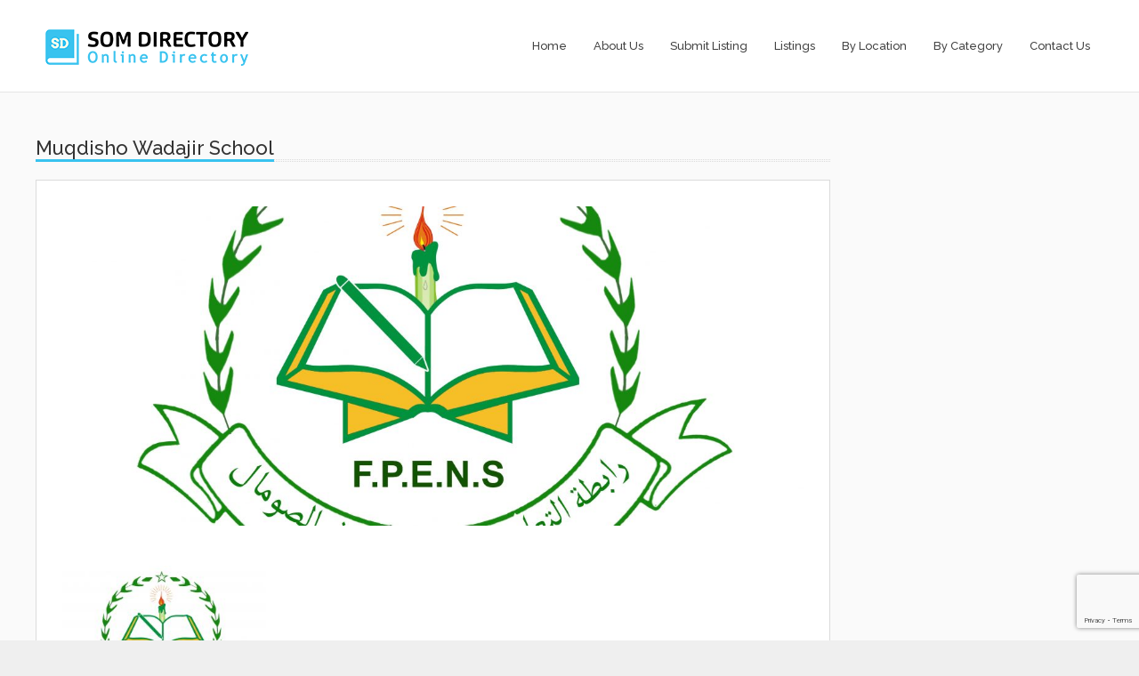

--- FILE ---
content_type: text/html; charset=UTF-8
request_url: http://somdirectory.so/site/muqdisho-wadajir-school/
body_size: 11376
content:

<!DOCTYPE html>
<html lang="en-US">

<head>
    <meta http-equiv="Content-Type" content="text/html; charset=UTF-8">

    <meta name="viewport" content="width=device-width, initial-scale=1.0"/>

            <!-- robots -->
        <meta name="robots" content="" />
        <meta name="googlebot" content="" />
    
    <link rel="profile" href="http://gmpg.org/xfn/11" />
    <link rel="pingback" href="http://somdirectory.so/xmlrpc.php">

    <title>Muqdisho Wadajir School | Somali Directory</title>

    <link href='http://fonts.googleapis.com/css?family=Raleway:600,500,400' rel='stylesheet' type='text/css'>

            <link rel="shortcut icon" href="https://somdirectory.so/wp-content/uploads/2017/03/fav.png">
    
    <meta name='robots' content='max-image-preview:large' />
<link rel='dns-prefetch' href='//maps.googleapis.com' />
<link rel='dns-prefetch' href='//fonts.googleapis.com' />
<link rel="alternate" type="application/rss+xml" title="Somali Directory &raquo; Feed" href="https://somdirectory.so/feed/" />
<script type="text/javascript">
window._wpemojiSettings = {"baseUrl":"https:\/\/s.w.org\/images\/core\/emoji\/14.0.0\/72x72\/","ext":".png","svgUrl":"https:\/\/s.w.org\/images\/core\/emoji\/14.0.0\/svg\/","svgExt":".svg","source":{"concatemoji":"http:\/\/somdirectory.so\/wp-includes\/js\/wp-emoji-release.min.js?ver=6.1.9"}};
/*! This file is auto-generated */
!function(e,a,t){var n,r,o,i=a.createElement("canvas"),p=i.getContext&&i.getContext("2d");function s(e,t){var a=String.fromCharCode,e=(p.clearRect(0,0,i.width,i.height),p.fillText(a.apply(this,e),0,0),i.toDataURL());return p.clearRect(0,0,i.width,i.height),p.fillText(a.apply(this,t),0,0),e===i.toDataURL()}function c(e){var t=a.createElement("script");t.src=e,t.defer=t.type="text/javascript",a.getElementsByTagName("head")[0].appendChild(t)}for(o=Array("flag","emoji"),t.supports={everything:!0,everythingExceptFlag:!0},r=0;r<o.length;r++)t.supports[o[r]]=function(e){if(p&&p.fillText)switch(p.textBaseline="top",p.font="600 32px Arial",e){case"flag":return s([127987,65039,8205,9895,65039],[127987,65039,8203,9895,65039])?!1:!s([55356,56826,55356,56819],[55356,56826,8203,55356,56819])&&!s([55356,57332,56128,56423,56128,56418,56128,56421,56128,56430,56128,56423,56128,56447],[55356,57332,8203,56128,56423,8203,56128,56418,8203,56128,56421,8203,56128,56430,8203,56128,56423,8203,56128,56447]);case"emoji":return!s([129777,127995,8205,129778,127999],[129777,127995,8203,129778,127999])}return!1}(o[r]),t.supports.everything=t.supports.everything&&t.supports[o[r]],"flag"!==o[r]&&(t.supports.everythingExceptFlag=t.supports.everythingExceptFlag&&t.supports[o[r]]);t.supports.everythingExceptFlag=t.supports.everythingExceptFlag&&!t.supports.flag,t.DOMReady=!1,t.readyCallback=function(){t.DOMReady=!0},t.supports.everything||(n=function(){t.readyCallback()},a.addEventListener?(a.addEventListener("DOMContentLoaded",n,!1),e.addEventListener("load",n,!1)):(e.attachEvent("onload",n),a.attachEvent("onreadystatechange",function(){"complete"===a.readyState&&t.readyCallback()})),(e=t.source||{}).concatemoji?c(e.concatemoji):e.wpemoji&&e.twemoji&&(c(e.twemoji),c(e.wpemoji)))}(window,document,window._wpemojiSettings);
</script>
<style type="text/css">
img.wp-smiley,
img.emoji {
	display: inline !important;
	border: none !important;
	box-shadow: none !important;
	height: 1em !important;
	width: 1em !important;
	margin: 0 0.07em !important;
	vertical-align: -0.1em !important;
	background: none !important;
	padding: 0 !important;
}
</style>
	<link rel='stylesheet' id='wp-block-library-css' href='http://somdirectory.so/wp-includes/css/dist/block-library/style.min.css?ver=6.1.9' type='text/css' media='all' />
<link rel='stylesheet' id='classic-theme-styles-css' href='http://somdirectory.so/wp-includes/css/classic-themes.min.css?ver=1' type='text/css' media='all' />
<style id='global-styles-inline-css' type='text/css'>
body{--wp--preset--color--black: #000000;--wp--preset--color--cyan-bluish-gray: #abb8c3;--wp--preset--color--white: #ffffff;--wp--preset--color--pale-pink: #f78da7;--wp--preset--color--vivid-red: #cf2e2e;--wp--preset--color--luminous-vivid-orange: #ff6900;--wp--preset--color--luminous-vivid-amber: #fcb900;--wp--preset--color--light-green-cyan: #7bdcb5;--wp--preset--color--vivid-green-cyan: #00d084;--wp--preset--color--pale-cyan-blue: #8ed1fc;--wp--preset--color--vivid-cyan-blue: #0693e3;--wp--preset--color--vivid-purple: #9b51e0;--wp--preset--gradient--vivid-cyan-blue-to-vivid-purple: linear-gradient(135deg,rgba(6,147,227,1) 0%,rgb(155,81,224) 100%);--wp--preset--gradient--light-green-cyan-to-vivid-green-cyan: linear-gradient(135deg,rgb(122,220,180) 0%,rgb(0,208,130) 100%);--wp--preset--gradient--luminous-vivid-amber-to-luminous-vivid-orange: linear-gradient(135deg,rgba(252,185,0,1) 0%,rgba(255,105,0,1) 100%);--wp--preset--gradient--luminous-vivid-orange-to-vivid-red: linear-gradient(135deg,rgba(255,105,0,1) 0%,rgb(207,46,46) 100%);--wp--preset--gradient--very-light-gray-to-cyan-bluish-gray: linear-gradient(135deg,rgb(238,238,238) 0%,rgb(169,184,195) 100%);--wp--preset--gradient--cool-to-warm-spectrum: linear-gradient(135deg,rgb(74,234,220) 0%,rgb(151,120,209) 20%,rgb(207,42,186) 40%,rgb(238,44,130) 60%,rgb(251,105,98) 80%,rgb(254,248,76) 100%);--wp--preset--gradient--blush-light-purple: linear-gradient(135deg,rgb(255,206,236) 0%,rgb(152,150,240) 100%);--wp--preset--gradient--blush-bordeaux: linear-gradient(135deg,rgb(254,205,165) 0%,rgb(254,45,45) 50%,rgb(107,0,62) 100%);--wp--preset--gradient--luminous-dusk: linear-gradient(135deg,rgb(255,203,112) 0%,rgb(199,81,192) 50%,rgb(65,88,208) 100%);--wp--preset--gradient--pale-ocean: linear-gradient(135deg,rgb(255,245,203) 0%,rgb(182,227,212) 50%,rgb(51,167,181) 100%);--wp--preset--gradient--electric-grass: linear-gradient(135deg,rgb(202,248,128) 0%,rgb(113,206,126) 100%);--wp--preset--gradient--midnight: linear-gradient(135deg,rgb(2,3,129) 0%,rgb(40,116,252) 100%);--wp--preset--duotone--dark-grayscale: url('#wp-duotone-dark-grayscale');--wp--preset--duotone--grayscale: url('#wp-duotone-grayscale');--wp--preset--duotone--purple-yellow: url('#wp-duotone-purple-yellow');--wp--preset--duotone--blue-red: url('#wp-duotone-blue-red');--wp--preset--duotone--midnight: url('#wp-duotone-midnight');--wp--preset--duotone--magenta-yellow: url('#wp-duotone-magenta-yellow');--wp--preset--duotone--purple-green: url('#wp-duotone-purple-green');--wp--preset--duotone--blue-orange: url('#wp-duotone-blue-orange');--wp--preset--font-size--small: 13px;--wp--preset--font-size--medium: 20px;--wp--preset--font-size--large: 36px;--wp--preset--font-size--x-large: 42px;--wp--preset--spacing--20: 0.44rem;--wp--preset--spacing--30: 0.67rem;--wp--preset--spacing--40: 1rem;--wp--preset--spacing--50: 1.5rem;--wp--preset--spacing--60: 2.25rem;--wp--preset--spacing--70: 3.38rem;--wp--preset--spacing--80: 5.06rem;}:where(.is-layout-flex){gap: 0.5em;}body .is-layout-flow > .alignleft{float: left;margin-inline-start: 0;margin-inline-end: 2em;}body .is-layout-flow > .alignright{float: right;margin-inline-start: 2em;margin-inline-end: 0;}body .is-layout-flow > .aligncenter{margin-left: auto !important;margin-right: auto !important;}body .is-layout-constrained > .alignleft{float: left;margin-inline-start: 0;margin-inline-end: 2em;}body .is-layout-constrained > .alignright{float: right;margin-inline-start: 2em;margin-inline-end: 0;}body .is-layout-constrained > .aligncenter{margin-left: auto !important;margin-right: auto !important;}body .is-layout-constrained > :where(:not(.alignleft):not(.alignright):not(.alignfull)){max-width: var(--wp--style--global--content-size);margin-left: auto !important;margin-right: auto !important;}body .is-layout-constrained > .alignwide{max-width: var(--wp--style--global--wide-size);}body .is-layout-flex{display: flex;}body .is-layout-flex{flex-wrap: wrap;align-items: center;}body .is-layout-flex > *{margin: 0;}:where(.wp-block-columns.is-layout-flex){gap: 2em;}.has-black-color{color: var(--wp--preset--color--black) !important;}.has-cyan-bluish-gray-color{color: var(--wp--preset--color--cyan-bluish-gray) !important;}.has-white-color{color: var(--wp--preset--color--white) !important;}.has-pale-pink-color{color: var(--wp--preset--color--pale-pink) !important;}.has-vivid-red-color{color: var(--wp--preset--color--vivid-red) !important;}.has-luminous-vivid-orange-color{color: var(--wp--preset--color--luminous-vivid-orange) !important;}.has-luminous-vivid-amber-color{color: var(--wp--preset--color--luminous-vivid-amber) !important;}.has-light-green-cyan-color{color: var(--wp--preset--color--light-green-cyan) !important;}.has-vivid-green-cyan-color{color: var(--wp--preset--color--vivid-green-cyan) !important;}.has-pale-cyan-blue-color{color: var(--wp--preset--color--pale-cyan-blue) !important;}.has-vivid-cyan-blue-color{color: var(--wp--preset--color--vivid-cyan-blue) !important;}.has-vivid-purple-color{color: var(--wp--preset--color--vivid-purple) !important;}.has-black-background-color{background-color: var(--wp--preset--color--black) !important;}.has-cyan-bluish-gray-background-color{background-color: var(--wp--preset--color--cyan-bluish-gray) !important;}.has-white-background-color{background-color: var(--wp--preset--color--white) !important;}.has-pale-pink-background-color{background-color: var(--wp--preset--color--pale-pink) !important;}.has-vivid-red-background-color{background-color: var(--wp--preset--color--vivid-red) !important;}.has-luminous-vivid-orange-background-color{background-color: var(--wp--preset--color--luminous-vivid-orange) !important;}.has-luminous-vivid-amber-background-color{background-color: var(--wp--preset--color--luminous-vivid-amber) !important;}.has-light-green-cyan-background-color{background-color: var(--wp--preset--color--light-green-cyan) !important;}.has-vivid-green-cyan-background-color{background-color: var(--wp--preset--color--vivid-green-cyan) !important;}.has-pale-cyan-blue-background-color{background-color: var(--wp--preset--color--pale-cyan-blue) !important;}.has-vivid-cyan-blue-background-color{background-color: var(--wp--preset--color--vivid-cyan-blue) !important;}.has-vivid-purple-background-color{background-color: var(--wp--preset--color--vivid-purple) !important;}.has-black-border-color{border-color: var(--wp--preset--color--black) !important;}.has-cyan-bluish-gray-border-color{border-color: var(--wp--preset--color--cyan-bluish-gray) !important;}.has-white-border-color{border-color: var(--wp--preset--color--white) !important;}.has-pale-pink-border-color{border-color: var(--wp--preset--color--pale-pink) !important;}.has-vivid-red-border-color{border-color: var(--wp--preset--color--vivid-red) !important;}.has-luminous-vivid-orange-border-color{border-color: var(--wp--preset--color--luminous-vivid-orange) !important;}.has-luminous-vivid-amber-border-color{border-color: var(--wp--preset--color--luminous-vivid-amber) !important;}.has-light-green-cyan-border-color{border-color: var(--wp--preset--color--light-green-cyan) !important;}.has-vivid-green-cyan-border-color{border-color: var(--wp--preset--color--vivid-green-cyan) !important;}.has-pale-cyan-blue-border-color{border-color: var(--wp--preset--color--pale-cyan-blue) !important;}.has-vivid-cyan-blue-border-color{border-color: var(--wp--preset--color--vivid-cyan-blue) !important;}.has-vivid-purple-border-color{border-color: var(--wp--preset--color--vivid-purple) !important;}.has-vivid-cyan-blue-to-vivid-purple-gradient-background{background: var(--wp--preset--gradient--vivid-cyan-blue-to-vivid-purple) !important;}.has-light-green-cyan-to-vivid-green-cyan-gradient-background{background: var(--wp--preset--gradient--light-green-cyan-to-vivid-green-cyan) !important;}.has-luminous-vivid-amber-to-luminous-vivid-orange-gradient-background{background: var(--wp--preset--gradient--luminous-vivid-amber-to-luminous-vivid-orange) !important;}.has-luminous-vivid-orange-to-vivid-red-gradient-background{background: var(--wp--preset--gradient--luminous-vivid-orange-to-vivid-red) !important;}.has-very-light-gray-to-cyan-bluish-gray-gradient-background{background: var(--wp--preset--gradient--very-light-gray-to-cyan-bluish-gray) !important;}.has-cool-to-warm-spectrum-gradient-background{background: var(--wp--preset--gradient--cool-to-warm-spectrum) !important;}.has-blush-light-purple-gradient-background{background: var(--wp--preset--gradient--blush-light-purple) !important;}.has-blush-bordeaux-gradient-background{background: var(--wp--preset--gradient--blush-bordeaux) !important;}.has-luminous-dusk-gradient-background{background: var(--wp--preset--gradient--luminous-dusk) !important;}.has-pale-ocean-gradient-background{background: var(--wp--preset--gradient--pale-ocean) !important;}.has-electric-grass-gradient-background{background: var(--wp--preset--gradient--electric-grass) !important;}.has-midnight-gradient-background{background: var(--wp--preset--gradient--midnight) !important;}.has-small-font-size{font-size: var(--wp--preset--font-size--small) !important;}.has-medium-font-size{font-size: var(--wp--preset--font-size--medium) !important;}.has-large-font-size{font-size: var(--wp--preset--font-size--large) !important;}.has-x-large-font-size{font-size: var(--wp--preset--font-size--x-large) !important;}
.wp-block-navigation a:where(:not(.wp-element-button)){color: inherit;}
:where(.wp-block-columns.is-layout-flex){gap: 2em;}
.wp-block-pullquote{font-size: 1.5em;line-height: 1.6;}
</style>
<link rel='stylesheet' id='contact-form-7-css' href='http://somdirectory.so/wp-content/plugins/contact-form-7/includes/css/styles.css?ver=5.7.4' type='text/css' media='all' />
<link rel='stylesheet' id='rs-plugin-settings-css' href='http://somdirectory.so/wp-content/plugins/revslider/rs-plugin/css/settings.css?rev=4.6.0&#038;ver=6.1.9' type='text/css' media='all' />
<style id='rs-plugin-settings-inline-css' type='text/css'>
.tp-caption a{color:#ff7302;text-shadow:none;-webkit-transition:all 0.2s ease-out;-moz-transition:all 0.2s ease-out;-o-transition:all 0.2s ease-out;-ms-transition:all 0.2s ease-out}.tp-caption a:hover{color:#ffa902}
</style>
<link rel='stylesheet' id='bootstrap-css' href='http://somdirectory.so/wp-content/themes/directorys/includes/vendors/bootstrap/css/bootstrap.css?ver=6.1.9' type='text/css' media='all' />
<link rel='stylesheet' id='bxslider-css' href='http://somdirectory.so/wp-content/themes/directorys/includes/vendors/bxslider/jquery.bxslider.css?ver=6.1.9' type='text/css' media='all' />
<link rel='stylesheet' id='fancybox-css' href='http://somdirectory.so/wp-content/themes/directorys/includes/vendors/fancybox/source/jquery.fancybox.css?ver=6.1.9' type='text/css' media='all' />
<link rel='stylesheet' id='pretty-photo-css' href='http://somdirectory.so/wp-content/themes/directorys/includes/vendors/pretty-photo/css/prettyPhoto.css?ver=6.1.9' type='text/css' media='all' />
<link rel='stylesheet' id='shortcodes-aspect-css' href='http://somdirectory.so/wp-content/themes/directorys/includes/css/core-css/aspect.css?ver=6.1.9' type='text/css' media='all' />
<link rel='stylesheet' id='main-style-css' href='http://somdirectory.so/wp-content/themes/directorys/includes/css/core-css/style.css?ver=6.1.9' type='text/css' media='all' />
<link rel='stylesheet' id='magnific-popup-css' href='http://somdirectory.so/wp-content/themes/directorys/includes/vendors/magnific-popup/magnific-popup.css?ver=6.1.9' type='text/css' media='all' />
<link rel='stylesheet' id='slick-carousel-css' href='http://somdirectory.so/wp-content/themes/directorys/includes/vendors/slick/slick.css?ver=6.1.9' type='text/css' media='all' />
<link rel='stylesheet' id='directorys-style-css' href='http://somdirectory.so/wp-content/themes/directorys/includes/css/directorys-style.css?ver=6.1.9' type='text/css' media='all' />
<link rel='stylesheet' id='directorys-shortcodes-css' href='http://somdirectory.so/wp-content/themes/directorys/includes/css/shortcodes.css?ver=6.1.9' type='text/css' media='all' />
<link rel='stylesheet' id='wp-add-css' href='http://somdirectory.so/wp-content/themes/directorys/includes/css/wp-add.css?ver=6.1.9' type='text/css' media='all' />
<link rel='stylesheet' id='responsive-css' href='http://somdirectory.so/wp-content/themes/directorys/includes/css/core-css/responsive.css?ver=6.1.9' type='text/css' media='all' />
<link rel='stylesheet' id='directorys-responsive-css' href='http://somdirectory.so/wp-content/themes/directorys/includes/css/directorys-responsive.css?ver=6.1.9' type='text/css' media='all' />
<link rel='stylesheet' id='style-css' href='http://somdirectory.so/wp-content/themes/directorys/style.css?ver=6.1.9' type='text/css' media='all' />
<link rel='stylesheet' id='fontawesome-css' href='http://somdirectory.so/wp-content/themes/directorys/includes/vendors/fontawesome/css/fontawesome.css?ver=6.1.9' type='text/css' media='all' />
<link rel='stylesheet' id='fontello-css' href='http://somdirectory.so/wp-content/themes/directorys/includes/vendors/fontello/css/fontello.css?ver=6.1.9' type='text/css' media='all' />
<link rel='stylesheet' id='linecons-css' href='http://somdirectory.so/wp-content/themes/directorys/includes/vendors/linecons/css/linecons.css?ver=6.1.9' type='text/css' media='all' />
<link rel='stylesheet' id='redux-google-fonts-css' href='http://fonts.googleapis.com/css?family=Raleway&#038;ver=1727119570' type='text/css' media='all' />
<script type='text/javascript' src='http://somdirectory.so/wp-includes/js/jquery/jquery.min.js?ver=3.6.1' id='jquery-core-js'></script>
<script type='text/javascript' src='http://somdirectory.so/wp-includes/js/jquery/jquery-migrate.min.js?ver=3.3.2' id='jquery-migrate-js'></script>
<script type='text/javascript' src='http://somdirectory.so/wp-content/plugins/revslider/rs-plugin/js/jquery.themepunch.tools.min.js?rev=4.6.0&#038;ver=6.1.9' id='tp-tools-js'></script>
<script type='text/javascript' src='http://somdirectory.so/wp-content/plugins/revslider/rs-plugin/js/jquery.themepunch.revolution.min.js?rev=4.6.0&#038;ver=6.1.9' id='revmin-js'></script>
<script type='text/javascript' src='https://maps.googleapis.com/maps/api/js?v=3.exp&#038;sensor=false&#038;libraries=geometry%2Cplaces&#038;ver=6.1.9' id='google-map-js-js'></script>
<link rel="https://api.w.org/" href="https://somdirectory.so/wp-json/" /><link rel="EditURI" type="application/rsd+xml" title="RSD" href="https://somdirectory.so/xmlrpc.php?rsd" />
<link rel="wlwmanifest" type="application/wlwmanifest+xml" href="http://somdirectory.so/wp-includes/wlwmanifest.xml" />
<meta name="generator" content="WordPress 6.1.9" />
<link rel="canonical" href="https://somdirectory.so/site/muqdisho-wadajir-school/" />
<link rel='shortlink' href='https://somdirectory.so/?p=1847' />
<link rel="alternate" type="application/json+oembed" href="https://somdirectory.so/wp-json/oembed/1.0/embed?url=https%3A%2F%2Fsomdirectory.so%2Fsite%2Fmuqdisho-wadajir-school%2F" />
<link rel="alternate" type="text/xml+oembed" href="https://somdirectory.so/wp-json/oembed/1.0/embed?url=https%3A%2F%2Fsomdirectory.so%2Fsite%2Fmuqdisho-wadajir-school%2F&#038;format=xml" />
        <script type="text/javascript">
            var ajaxurl = 'https://somdirectory.so/wp-admin/admin-ajax.php';
        </script>

    <style type="text/css" title="dynamic-css" class="options-output">h2.site-description{font-family:Raleway;font-weight:normal;font-style:normal;}</style></head>

<body class="site-template-default single single-site postid-1847 single-format-standard">

<style type="text/css">                        /* Here goes your CSS code */                    </style>

<style type="text/css">

.main-text-color {
    color: #39c3ef;
}

.side-menu .active {
    color: #39c3ef;
}

.side-menu a:hover {
    color: #39c3ef;
}

header.head-1 .menu-bar .utilities-buttons a i, header.custom-1 .utilities-buttons a i {
    color: #39c3ef;
}

header .navbar-nav > li.active > .dropdown > a, header .navbar-nav > li.active > a {
    color: #39c3ef;
}

header .menu-5.navbar-nav > li > a:after, header .menu-5.navbar-nav > li > .dropdown > a:after {
    color: #39c3ef;
}

header .navbar-nav a.active, header .navbar-nav .uber-menu a.active{
    color: #39c3ef;
}

header .navbar-nav li a:hover {
    color: #39c3ef;
}

header .navbar-nav .uber-menu a:hover {
    color: #39c3ef;
}

header .menu-1 li.active.dropdown > a, header .menu-1 li.active > a {
    background: #39c3ef;
    color: #fff;
}

header .menu-1 > li.dropdown > a:hover, header .menu-1 > li > a:hover {
    background: #39c3ef;
    color: #fff;
}

header .menu-2 li.active a span {
    color: #39c3ef;
}

header .menu-3 li.active a:after {
    background: #39c3ef;
}

header .menu-3 li:hover > .dropdown > a:after, header .menu-3 li:hover > a:after, header .menu-3 li:hover > .dropdown > a:after {
    background: #39c3ef;
}

header .menu-3 .navbar-nav > li:hover > a:after{
    background: #39c3ef;
}

header .menu-4 li.active {
    border-bottom: 2px solid #39c3ef;
}

header.custom-4 .navbar-header a {
    background: #39c3ef;
}

header.custom-4 .navbar-nav > li {
    background: #39c3ef;
}

header .dropdown li a.active {
    color: #39c3ef;
}

header .dropdown li:hover {
    color: #39c3ef;
}

header .dropdown li.menu-parent > a:after {
    color: #39c3ef;
}

.main-menu a.active {
    background: #39c3ef;
    color: #fff;
}

header .main-menu.expandable li .active .exp, header .main-menu.expandable li a:hover .exp {
    color: #fff;
}

.main-menu a:hover {
    background: #39c3ef;
    color: #fff;
}

.main-menu button {
    color: #39c3ef;
    background: #fff;
}

#search button.btn.btn-default {
    background: #39c3ef;
    color: #fff;
}

#search ul.dropdown-menu > li > a:hover {
    color: #39c3ef;
}


header.custom-1.navbar-fixed-top {
    background: #39c3ef;
}

header.custom-1 .menu-cont {
    background: #39c3ef;
}

header.custom-2 .navbar-nav a.v-al-container i {
    color: #39c3ef;
}

header.custom-5 .navbar-nav > li > a{
    background: #39c3ef;
    color: #fff;
}

header.custom-5 .navbar-nav > li > a:hover {
    background: #39c3ef;
}

header.custom-3 .navbar-nav a.v-al-container i {
    color: #39c3ef;
}

ul.basic.minus li:before {
    color: #39c3ef;
}

.overlay {
    background: #39c3ef;
    background-color: rgba(57,195,239,0.75);
    -ms-filter: "progid:DXImageTransform.Microsoft.Alpha(Opacity=0.75)";
}

.banner-over {
    background: #39c3ef;
    background-color: rgba(57,195,239,0.75);
    -ms-filter: "progid:DXImageTransform.Microsoft.Alpha(Opacity=0.75)";
}


.shop-panel .cart-list .line .icon a:hover {
    color: #39c3ef;
}

.clear {
    color: #39c3ef;
}

.clear:hover {
    color: #39c3ef;
}

.contact-location .mail a:hover {
    color: #39c3ef;
}

.contact-location .phone a:hover {
    color: #39c3ef;
}

.calendar .day.current {
    background-color: #39c3ef;
}

.calendar .day.event .number {
    color: #39c3ef;
}

.calendar .day.event .time {
    color: #39c3ef;
}

.calendar .day:hover {
    background: #39c3ef;
}

.calendar .navigator a:hover {
    color: #39c3ef;
}

#botbar .socials a:hover {
    color: #fff;
    background: #39c3ef;
}

.breadcrumb > .active {
    color: #39c3ef;
}

.breadcrumb a:hover {
    color: #39c3ef;
}

.accordion .panel-heading a:not(.collapsed) i {
    color: #39c3ef;
}

.accordion .panel-heading a:not(.collapsed) {
    color: #39c3ef;
}

.breadcrumb.accordion-filter li:hover {
    color: #39c3ef;
}

.preview.gallery .navigation .control:hover {
    color: #39c3ef;
}

.table.pricing.highlight .price {
    background: #39c3ef;
    color: #fff;
}

.tab > ul > li.ui-state-active a h6, .tab > ul > li a:hover h6 {
    color: #39c3ef;
}

.portfolio-isotope-filters li:hover a{
    color: #39c3ef;
}

.blog-wrapper .page-nav .pages .page:hover, .forum .page-nav .pages .page:hover {
    background: #39c3ef;
}

.blog-wrapper .page-nav .pages .page.active, .forum .page-nav .pages .page.active {
    background: #39c3ef;
}

.blog-wrapper .stats i.fa-heart:hover, .blog-wrapper .stats i.fa-share:hover {
    color: #39c3ef;
}


a.list-group-item:hover {
    background: #39c3ef;
    color: #fff;
}

.sidebar .tweet-box a {
    color: #39c3ef;
}

.advertising .variants .element .inside:hover {
    background: #39c3ef;
}

.flickr-container a .overlay {
    background-color: rgba(33,154,200,0.75);
}

.liked-posts .element {
    background: rgba(33,159,209,1);
}

.liked-posts .element.op1 {
    background: rgba(33,159,209,0.8);
}

.liked-posts .element.op2 {
    background: rgba(33,159,209,0.7);
}

.liked-posts .element.op3 {
    background: rgba(33,159,209,0.6);
}

.liked-posts .element.op4 {
    background: rgba(33,159,209,0.5);
}

.liked-posts .element.op5 {
    background: rgba(33,159,209,0.4);
}

.background-overlay{
    background: #39c3ef;
    background-color: rgba(33,154,200,0.85);
    -ms-filter: "progid:DXImageTransform.Microsoft.Alpha(Opacity=0.75)";
}

.modal-header .close{
    background: #39c3ef;
}

.widget-posts-list .list-item:hover {
    background-color: #39c3ef;
}

.button.solid {
    background-color: #39c3ef;
}

.button.solid:hover {
    background-color: rgb(49,166,204)}

.button.solid.inactive {
    background-color: #bdbdbd;
}

.button.solid.inactive:hover {
    background-color: #bdbdbd;
}

.button.striped {
    border: 1px solid #39c3ef;
    color: #39c3ef;
}

.main-bg-color, .button.main-bg-color, .button.solid.main-bg-color {
    background-color: #39c3ef;
}

.pricing.table.highlight .button {
    background-color: #39c3ef;
}

.progress-bar {
    background-color: #39c3ef;
}

.box.counter.main {
    background-color: #39c3ef;
    color: #fff;
}

.box.counter.alt .count {
    color: #39c3ef;
}

.box-8.highlight {
    background-color: #39c3ef;
}

.comment-respond a:hover {
    color: #39c3ef;
}

.divider-1 h3, .divider-1 h1 {
    border-color: #39c3ef;
}

#wp-calendar caption, #wp-calendar tfoot {
    color: #39c3ef;
}
#wp-calendar #today {
    background: #39c3ef;
    color: #fff;
}

.post-tab-widget ul li a:hover, .post-tab-widget > ul > li.active a, #footer .post-tab-widget > ul > li.active a {
    color: #39c3ef;
}

.widget li:hover {
    background: #39c3ef;
}

.register-form-sc .ht-select-options li:hover {
    background: #39c3ef;
}

.box-8.highlight .arrow {
    border-color: transparent transparent transparent #39c3ef;
}

input[type="submit"] {
    background-color: #39c3ef;
}

a.main-bg-color:hover, input.main-bg-color:hover, .button.main-bg-color:hover, .pricing.table.highlight .head, input[type="submit"]:hover {
    background-color: rgb(49,166,204)}

.pricing.table.highlight .head {
    border-bottom: 1px solid rgb(49,166,204)}

.form-submit input {
    background-color: #39c3ef;
}

.form-submit input:hover {
    background-color: rgb(49,166,204)}

a[data-parent="true"]:after, .parent.element a:after {
    color: #39c3ef;
}

/* Second Color Theme */

footer #footer {
    background-color: #2C3E52}

footer #botbar {
    background-color: rgb(36,50,66)}

#totop:hover {
    background-color: #39c3ef}

.bgheader {
    background-color: rgba(44,62,82,0.6)}

#loader-wrapper {
    background-color: rgba(44,62,82,0.6)}

#loader, #loader:before, #loader:after {
    border-top-color: #39c3ef;
}

.bgheader .header {
    background-color: #2C3E52}

.ui-slider-handle {
    border-color: #39c3ef;
}

.descriptioninfo .contact-info {
    color: #39c3ef;
}

.carousel-indicators .item.active, .carousel-indicators .item:hover {
    background-color: #39c3ef}

.nav.navbar-nav button {
    color: #39c3ef;
}

.login-widget .form-1 .button.active-form {
    background-color: #2C3E52}

header .nav.navbar-nav a.active {
    color: #39c3ef;
}

.fa-check-empty, .fa-check {
    color: #39c3ef;
}

.fa-check {
    display: none;
}

.post-media .carousel .controls a:hover {
    background-color: #39c3ef;
}

.fe-admin .ht-dynamic-fields .button {
    background-color: #39c3ef;
}

.fe-admin .ht-dynamic-fields .button:hover {
    background-color: rgb(49,166,204)}

.add-term .add-term-toggle, .view-site, .status-edit, .status-edit-cancel, .holo-upload-image-button, .holo-remove-image-button {
    color: #39c3ef;
}

.add-term:hover, .add-term-toggle:hover, .view-site:hover, .status-edit:hover, .status-edit-cancel:hover, .holo-upload-image-button:hover, .holo-remove-image-button:hover {
    color: #39c3ef;
}

#ht-paypal-repay {
    color: #39c3ef;
}

</style>
<style type="text/css">

    body{
        margin: 0;
        font-family: Raleway, sans-serif;
        font-weight: 400;
        background: rgb(239, 239, 239);
    }

    h1, h2, h3, h4, h5, h6, p, a {
        font-family: Raleway, sans-serif;
    }

    .search-form input, .search-form .ht-select {
        font-family: Raleway, sans-serif;
    }

    @media screen and (-webkit-min-device-pixel-ratio:0) {
        @font-face {
            font-family: Daniel;
            src: url(http://somdirectory.so/wp-content/themes/directorys/includes/vendors/fonts/daniel.svg) format('svg');
        }
    }

    @font-face {
        font-family: Daniel;
        src: url(http://somdirectory.so/wp-content/themes/directorys/includes/vendors/fonts/daniel.ttf);
    }

/*    body, p,*/
/*    .read-link,*/
/*    a.list-group-item*/
/*    #search,*/
/*    header.custom-2 .navbar-nav a.v-al-container .text,*/
/*    .main-slider .title,*/
/*    .main-slider .text,*/
/*    .shop-panel .cart-list .price,*/
/*    .shop-panel .totals,*/
/*    .form input,*/
/*    .form-3 input,*/
/*    .form-3 textarea,*/
/*    input.form-control.main-form,*/
/*    .date,*/
/*    .calendar .days,*/
/*    .calendar .day .number,*/
/*    .calendar .day .description,*/
/*    .table.pricing .price,*/
/*    .table .field,*/
/*    .data .field,*/
/*    .table.data td,*/
/*    .blog-wrapper.grid .bot .date,*/
/*    .blog-wrapper.grid .bot .stats,*/
/*    .timeline .bot .date,*/
/*    .timeline .bot .stats,*/
/*    .blog-wrapper.personal .meta .author,*/
/*    .author-box .text .about,*/
/*    .blog-wrapper.single .comment,*/
/*    .boxes-4 ul li,*/
/*    .tooltip-inner {*/
/*        font-family: *//*, Arial, sans-serif;*/
/*    }*/
/**/
/*    h1, h2, h3, h4, h5, h6,*/
/*    .advertising .info .title,*/
/*    #countdown .counters .value,*/
/*    #countdown .counters .unit,*/
/*    header .navbar-nav a*/
/*    .bubble,*/
/*    .wrap-404,*/
/*    .shop-promo .title,*/
/*    .shop-panel .cart-list .name,*/
/*    .shop-panel .cart-list .head,*/
/*    .clear,*/
/*    .shop-panel .shipping .head,*/
/*    .shop-panel .totals .head,*/
/*    .shop-panel .totals .cart-total .value,*/
/*    .login-form .head,*/
/*    .register-form .head,*/
/*    .login-form .buttons .lost,*/
/*    .auth .buttons .main-text,*/
/*    .auth .buttons .lost,*/
/*    .event .time,*/
/*    .calendar .head,*/
/*    .button,*/
/*    .box.counter,*/
/*    .breadcrumb,*/
/*    .alert .text,*/
/*    .table.data thead td,*/
/*    .blog-wrapper .page-nav .pages .page,*/
/*    .forum .page-nav .pages .page,*/
/*    .blog-wrapper .stats,*/
/*    .blog-wrapper.grid .head .text,*/
/*    .timeline .head .text,*/
/*    .blog-wrapper .quote .text,*/
/*    .blog-wrapper .quote .author,*/
/*    .blog-wrapper.personal .meta .symbol .date,*/
/*    .blog-wrapper.personal .body .more,*/
/*    .author-box .text .author,*/
/*    .blog-wrapper.single .comment .reply,*/
/*    .forum .head,*/
/*    .item .overlay .title,*/
/*    .single .sg-controls .preview .title,*/
/*    .list.portfolio .visit,*/
/*    .post-tab-widget ul,*/
/*    #calendar_wrap th,*/
/*    #calendar_wrap tfoot,*/
/*    .big-subscribe input,*/
/*    .preview-grid .item-title,*/
/*    #options-panel .head,*/
/*    .progress .tooltip-inner {*/
/*        font-family: *//*, sans-serif;*/
/*    }*/
</style>
<div id="main">

	<header class="head-1 fixed">

        
		<div class="container menu-bar" role="navigation">
				<div class="logo-wrapper">
					<a class="logo-box" href="https://somdirectory.so">
                        
						    <img class="img-responsive" alt="Corex" src="https://somdirectory.so/wp-content/uploads/2017/03/logo.png">

                        					</a>
				</div>

                <div class="mobile-buttons">
                    <button type="button" class="navbar-toggle">
                        <span class="sr-only">Toggle navigation</span>
                        <span class="icon-bar main-bg-color"></span>
                        <span class="icon-bar main-bg-color"></span>
                        <span class="icon-bar main-bg-color"></span>
                    </button>

                                    </div>

                 <ul id="menu-main" class="nav navbar-nav mobile-hidden expandable"><li class="main alt-bg-color mobile-menu-toggle">
                                <button type="button" class="fa fa-cancel"></button>
                            </li><li class="default-dropdown"><a href="http://somdirectory.so" class="menu-link  main-menu-link">Home</a></li>
<li class="default-dropdown"><a href="https://somdirectory.so/about-us/" class="menu-link  main-menu-link">About Us</a></li>
<li class="default-dropdown"><a href="https://somdirectory.so/submit-listing/" class="menu-link  main-menu-link">Submit Listing</a></li>
<li class="default-dropdown"><a href="#" class="menu-link  main-menu-link" data-parent="true">Listings<span class="main-text-color exp"></span></a><ul class="clearfix" role="menu"><li><a href="https://somdirectory.so/all-pages/" class="menu-link  sub-menu-link">All Listings</a></li>
<li><a href="http://somdirectory.so/dalladaha-waxbarashada/" class="menu-link  sub-menu-link" data-parent="true">Waxbarashada</a><ul><li><a href="http://somdirectory.so/sites_category/jaamacadaha/?post_type=site" class="menu-link  sub-menu-link">Jaamacadaha</a></li>
<li><a href="http://somdirectory.so/sites_category/fpens/?post_type=site" class="menu-link  sub-menu-link">FPENS</a></li>
<li><a href="http://somdirectory.so/sites_category/safe/?post_type=site" class="menu-link  sub-menu-link">SAFE</a></li>
<li><a href="http://somdirectory.so/sites_category/fenps/?post_type=site" class="menu-link  sub-menu-link">FENPS</a></li>
<li><a href="http://somdirectory.so/sites_category/sofe/?post_type=site" class="menu-link  sub-menu-link">SOFE</a></li>
<li><a href="http://somdirectory.so/sites_category/sofel/?post_type=site" class="menu-link  sub-menu-link">SOFEL</a></li>
<li><a href="http://somdirectory.so/sites_category/sofen/?post_type=site" class="menu-link  sub-menu-link">SOFEN</a></li>
<li><a href="http://somdirectory.so/sites_category/sofpen/?post_type=site" class="menu-link  sub-menu-link">SOFPEN</a></li>
<li><a href="http://somdirectory.so/sites_category/seda/?post_type=site" class="menu-link  sub-menu-link">SEDA</a></li>
</ul></li>
<li><a href="http://somdirectory.so/ciyaaraha/" class="menu-link  sub-menu-link" data-parent="true">Ciyaaraha</a><ul><li><a href="http://somdirectory.so/sites_category/xiriirrada-ururada/?post_type=site" class="menu-link  sub-menu-link">Xiriirrada / Ururada</a></li>
<li><a href="http://somdirectory.so/sites_category/kooxaha-kcagta/?post_type=site" class="menu-link  sub-menu-link">Kooxaha K/Cagta</a></li>
<li><a href="http://somdirectory.so/sites_category/kooxaha-kkolayga/?post_type=site" class="menu-link  sub-menu-link">Kooxaha K/Kolayga</a></li>
<li><a href="http://somdirectory.so/sites_category/kooxaha-klaliska/?post_type=site" class="menu-link  sub-menu-link">Kooxaha K/Laliska</a></li>
</ul></li>
<li><a href="http://somdirectory.so/caafimaadka/" class="menu-link  sub-menu-link" data-parent="true">Caafimaadka</a><ul><li><a href="http://somdirectory.so/sites_category/isbitaallada/?post_type=site" class="menu-link  sub-menu-link">Isbitaallada</a></li>
<li><a href="http://somdirectory.so/sites_category/farmashiyeyaasha/?post_type=site" class="menu-link  sub-menu-link">Farmashiyeyaasha</a></li>
<li><a href="http://somdirectory.so/sites_category/diagnostics/?post_type=site" class="menu-link  sub-menu-link">Diagnostics</a></li>
</ul></li>
<li><a href="http://somdirectory.so/warbaahinta/" class="menu-link  sub-menu-link" data-parent="true">Warbaahinta</a><ul><li><a href="http://somdirectory.so/sites_category/idaacadaha/?post_type=site" class="menu-link  sub-menu-link">Idaacadaha</a></li>
<li><a href="http://somdirectory.so/sites_category/telefishinnada/?post_type=site" class="menu-link  sub-menu-link">Telefishinnada</a></li>
<li><a href="http://somdirectory.so/sites_category/wargeysyada/?post_type=site" class="menu-link  sub-menu-link">Wargeysyada</a></li>
<li><a href="http://somdirectory.so/sites_category/shirkadaha/?post_type=site" class="menu-link  sub-menu-link">Shirkadaha</a></li>
<li><a href="http://somdirectory.so/sites_category/xayaysiinnada/?post_type=site" class="menu-link  sub-menu-link">xayaysiinnada</a></li>
</ul></li>
<li><a href="http://somdirectory.so/waxsoosaar/" class="menu-link  sub-menu-link" data-parent="true">Waxsoosaar</a><ul><li><a href="http://somdirectory.so/sites_category/kalluunka/?post_type=site" class="menu-link  sub-menu-link">Kalluunka</a></li>
<li><a href="http://somdirectory.so/sites_category/xoolaha/?post_type=site" class="menu-link  sub-menu-link">Xoolaha</a></li>
<li><a href="http://somdirectory.so/sites_category/warshadaha/?post_type=site" class="menu-link  sub-menu-link">Warshadaha</a></li>
<li><a href="http://somdirectory.so/sites_category/qalabka-beeraha/?post_type=site" class="menu-link  sub-menu-link">Qalabka Beeraha</a></li>
<li><a class="menu-link  sub-menu-link">Foorno</a></li>
<li><a href="http://somdirectory.so/sites_category/koronto/?post_type=site" class="menu-link  sub-menu-link">Koronto</a></li>
</ul></li>
<li><a href="http://somdirectory.so/gaadiidka/" class="menu-link  sub-menu-link" data-parent="true">Gaadiidka</a><ul><li><a href="http://somdirectory.so/sites_category/diyaaradaha/?post_type=site" class="menu-link  sub-menu-link">Diyaaradaha</a></li>
<li><a href="http://somdirectory.so/sites_category/tikidhada/?post_type=site" class="menu-link  sub-menu-link">Tikidhada</a></li>
<li><a href="http://somdirectory.so/sites_category/gaadiidka-dadweynaha/?post_type=site" class="menu-link  sub-menu-link">Gaadiidka Dadweynaha</a></li>
<li><a href="http://somdirectory.so/sites_category/dayactirka-gaadiidka/?post_type=site" class="menu-link  sub-menu-link">Dayactirka Gaadiidka</a></li>
<li><a href="http://somdirectory.so/sites_category/saadka/?post_type=site" class="menu-link  sub-menu-link">Saadka</a></li>
</ul></li>
<li><a href="http://somdirectory.so/adeegyada/" class="menu-link  sub-menu-link" data-parent="true">Adeegyada</a><ul><li><a href="http://somdirectory.so/sites_category/ganacsiga-guud/?post_type=site" class="menu-link  sub-menu-link">Ganacsiga Guud</a></li>
<li><a href="http://somdirectory.so/sites_category/bankiyada/?post_type=site" class="menu-link  sub-menu-link">Bankiyada</a></li>
<li><a href="http://somdirectory.so/sites_category/isgaarsiinta/?post_type=site" class="menu-link  sub-menu-link">Isgaarsiinta</a></li>
<li><a href="http://somdirectory.so/sites_category/internet/?post_type=site" class="menu-link  sub-menu-link">Internet</a></li>
<li><a href="http://somdirectory.so/sites_category/xawaaladaha/?post_type=site" class="menu-link  sub-menu-link">Xawaaladaha</a></li>
<li><a href="http://somdirectory.so/sites_category/dhismaha/?post_type=site" class="menu-link  sub-menu-link">Dhismaha</a></li>
<li><a href="http://somdirectory.so/sites_category/nootaayo/?post_type=site" class="menu-link  sub-menu-link">Nootaayo</a></li>
<li><a href="http://somdirectory.so/sites_category/hoteellada/?post_type=site" class="menu-link  sub-menu-link">Hoteellada</a></li>
</ul></li>
<li><a href="http://somdirectory.so/dukaamo/" class="menu-link  sub-menu-link" data-parent="true">Dukaamo</a><ul><li><a href="http://somdirectory.so/sites_category/qalabka-guryaha/?post_type=site" class="menu-link  sub-menu-link">Qalabka Guryaha</a></li>
<li><a href="http://somdirectory.so/sites_category/agabka-xafisyada/?post_type=site" class="menu-link  sub-menu-link">Agabka Xafisyada</a></li>
<li><a href="http://somdirectory.so/sites_category/dukaamada-waaweyn/?post_type=site" class="menu-link  sub-menu-link">Dukaamada Waaweyn</a></li>
<li><a href="http://somdirectory.so/sites_category/computer/?post_type=site" class="menu-link  sub-menu-link">Computer</a></li>
</ul></li>
<li><a href="http://somdirectory.so/baadeco/" class="menu-link  sub-menu-link" data-parent="true">Baadeco</a><ul><li><a href="http://somdirectory.so/sites_category/shidaal/?post_type=site" class="menu-link  sub-menu-link">Shidaal</a></li>
<li><a href="http://somdirectory.so/sites_category/maqaayaada/?post_type=site" class="menu-link  sub-menu-link">Maqaayaada</a></li>
</ul></li>
</ul></li>
<li class="default-dropdown"><a href="https://somdirectory.so/by-location/" class="menu-link  main-menu-link">By Location</a></li>
<li class="default-dropdown"><a href="https://somdirectory.so/by-category/" class="menu-link  main-menu-link">By Category</a></li>
<li class="default-dropdown"><a href="https://somdirectory.so/contact-us/" class="menu-link  main-menu-link">Contact Us</a></li>
</ul>		</div>

	</header>

    
    <div class="home-top">

        
    </div>
<div class="container">
    <div class="row ">
        <div class="col-md-9 blog-wrapper">

        
            <div class="divider divider-1">
                <h1 class="title">Muqdisho Wadajir School</h1><div class="separator"></div>
            </div>

            <div class="list-wrapper">

                <div class="single-listing">
<!--                    <div class="image">-->
<!--                        --><!--                    </div>-->
                    <div class="post-media"><div class="image">
                    <a class="overlay mgp-img" href="https://somdirectory.so/wp-content/uploads/2017/08/FEPNS-s.jpg">
                        <i class="fa-search md"></i>
                    </a>
                    <img width="1200" height="518" src="https://somdirectory.so/wp-content/uploads/2017/08/FEPNS-s-1200x518.jpg" class="attachment-post_image size-post_image" alt="" decoding="async" loading="lazy" />
                </div></div>
                    <div class="content">

                        <p><img decoding="async" class="alignnone wp-image-1803" src="http://somdirectory.so/wp-content/uploads/2017/08/FEPNS-s-300x212.jpg" alt="" width="229" height="162" srcset="https://somdirectory.so/wp-content/uploads/2017/08/FEPNS-s-300x212.jpg 300w, https://somdirectory.so/wp-content/uploads/2017/08/FEPNS-s-768x543.jpg 768w, https://somdirectory.so/wp-content/uploads/2017/08/FEPNS-s-1024x724.jpg 1024w" sizes="(max-width: 229px) 100vw, 229px" /></p>
<h4>Location: Wadajir</h4>
<h4>Foundation: Mogadishu Foundation</h4>
<h4>Umbrella: FPENS<br />
Contact Person: Max’ed Axmed<br />
Number of Schools: 3<br />
Tel: 061 555 4901</h4>

                        <!--<div class="social">
                            <ul>
                                <li>LIKE</li>
                                <li>Tweet</li>
                                <li>Google +</li>
                            </ul>
                        </div>-->

                        <div class="content-bottom">

                            <div class="col-sm-8">

<!--                            -->                            
                                <h4>Contact</h4>
                            
                                <ul class="list">

                                    <li><i class="fa-location main-text-color"></i>Your Address</li><li><i class="fa-phone main-text-color"></i>Your Phone</li><li><i class="fa-mail-alt main-text-color"></i>Your Email</li><li><i class="fa-globe main-text-color"></i>Your Website</li>                                </ul>

                            
                                
                            </div>

                            
                        </div>
                    </div>
                </div>

            </div>

            
            
        </div>

        
<div class="sidebar col-md-3 col-sm-12">

    
</div>



    </div>
</div>




<footer>
	<div id="footer">
		<div class="container">
			<div class="row">

				
			</div>
		</div>
	</div>
	<div id="botbar">
		<div class="container">
            <p class="copyright-text">
                &#169; Copyright 2017 - Somali Directory - somdirectory.so - All Rights reserved            </p>

            <span class="socials">

                <a data-toggle="tooltip" title="Facebook" class="facebook" href="#" target="_blank"> <i class="fa fa-facebook"></i> </a><a data-toggle="tooltip" title="Twitter" class="twitter" href="#" target="_blank"> <i class="fa fa-twitter"></i> </a><a data-toggle="tooltip" title="Google Plus" class="google_plus" href="#" target="_blank"> <i class="fa fa-gplus"></i> </a><a data-toggle="tooltip" title="Linkedin" class="linkedin" href="#" target="_blank"> <i class="fa fa-linkedin"></i> </a><a data-toggle="tooltip" title="Pinterest" class="pinterest" href="#" target="_blank"> <i class="fa fa-pinterest-circled"></i> </a>
            </span>

		</div>
	</div>
</footer>


    <div id="totop" class="collapsed">
        <i class="fa fa-up-open"></i>
    </div>

    
</div> <!-- #main -->

                        <!-- Here goes your Google Analytics code -->                    
<script type='text/javascript' src='http://somdirectory.so/wp-content/plugins/contact-form-7/includes/swv/js/index.js?ver=5.7.4' id='swv-js'></script>
<script type='text/javascript' id='contact-form-7-js-extra'>
/* <![CDATA[ */
var wpcf7 = {"api":{"root":"https:\/\/somdirectory.so\/wp-json\/","namespace":"contact-form-7\/v1"}};
/* ]]> */
</script>
<script type='text/javascript' src='http://somdirectory.so/wp-content/plugins/contact-form-7/includes/js/index.js?ver=5.7.4' id='contact-form-7-js'></script>
<script type='text/javascript' src='http://somdirectory.so/wp-includes/js/jquery/ui/core.min.js?ver=1.13.2' id='jquery-ui-core-js'></script>
<script type='text/javascript' src='http://somdirectory.so/wp-includes/js/jquery/ui/tabs.min.js?ver=1.13.2' id='jquery-ui-tabs-js'></script>
<script type='text/javascript' src='http://somdirectory.so/wp-includes/js/jquery/ui/mouse.min.js?ver=1.13.2' id='jquery-ui-mouse-js'></script>
<script type='text/javascript' src='http://somdirectory.so/wp-includes/js/jquery/ui/slider.min.js?ver=1.13.2' id='jquery-ui-slider-js'></script>
<script type='text/javascript' src='http://somdirectory.so/wp-content/themes/directorys/framework/page-tamer/js/jquery.holo-modal.js?ver=6.1.9' id='holo-modal-js'></script>
<script type='text/javascript' src='http://somdirectory.so/wp-content/themes/directorys/includes/admin/jquery.iconsform.js?ver=6.1.9' id='iconsform-js'></script>
<script type='text/javascript' src='http://somdirectory.so/wp-content/themes/directorys/includes/js/infobox.js?ver=6.1.9' id='google-map-infobox-js'></script>
<script type='text/javascript' src='http://somdirectory.so/wp-content/themes/directorys/includes/js/markerclusterer.js?ver=6.1.9' id='google-map-markerclusterer-js'></script>
<script type='text/javascript' src='http://somdirectory.so/wp-content/themes/directorys/includes/vendors/bootstrap/js/bootstrap.js?ver=6.1.9' id='bootstrap-js'></script>
<script type='text/javascript' src='http://somdirectory.so/wp-content/themes/directorys/includes/vendors/slick/slick.min.js?ver=6.1.9' id='slick-carousel-js'></script>
<script type='text/javascript' src='http://somdirectory.so/wp-content/themes/directorys/includes/vendors/caroufredsel-6.2.1/jquery.carouFredSel-6.2.1-packed.js?ver=6.1.9' id='caroufredsel-js'></script>
<script type='text/javascript' src='http://somdirectory.so/wp-content/themes/directorys/includes/vendors/bxslider/jquery.bxslider.js?ver=6.1.9' id='bxslider-js'></script>
<script type='text/javascript' src='http://somdirectory.so/wp-content/themes/directorys/includes/vendors/handlebars/handlebars-1.0.rc.1.min.js?ver=6.1.9' id='handlebars-js'></script>
<script type='text/javascript' src='http://somdirectory.so/wp-content/themes/directorys/includes/vendors/fancybox/source/jquery.fancybox.pack.js?ver=6.1.9' id='fancybox-js'></script>
<script type='text/javascript' src='http://somdirectory.so/wp-content/themes/directorys/includes/vendors/pretty-photo/jquery.prettyPhoto.js?ver=6.1.9' id='pretty-photo-js'></script>
<script type='text/javascript' src='http://somdirectory.so/wp-includes/js/imagesloaded.min.js?ver=4.1.4' id='imagesloaded-js'></script>
<script type='text/javascript' src='http://somdirectory.so/wp-content/themes/directorys/includes/vendors/isotope/jquery.isotope.min.js?ver=6.1.9' id='isotope-js'></script>
<script type='text/javascript' src='http://somdirectory.so/wp-content/themes/directorys/includes/vendors/modernizr/modernizr.custom.98434.js?ver=6.1.9' id='modernizr-js'></script>
<script type='text/javascript' src='http://somdirectory.so/wp-content/themes/directorys/includes/vendors/mixitup/jquery.mixitup.min.js?ver=6.1.9' id='mixitup-js'></script>
<script type='text/javascript' src='http://somdirectory.so/wp-content/themes/directorys/includes/vendors/cycle/jquery.cycle.all.min.js?ver=6.1.9' id='cycle-js'></script>
<script type='text/javascript' src='http://somdirectory.so/wp-content/themes/directorys/includes/vendors/magnific-popup/jquery.magnific-popup.min.js?ver=6.1.9' id='magnific-popup-js'></script>
<script type='text/javascript' src='http://somdirectory.so/wp-content/themes/directorys/includes/js/script.js?ver=6.1.9' id='main-script-js'></script>
<script type='text/javascript' src='https://www.google.com/recaptcha/api.js?render=6LcFD6MkAAAAAMq8w0RUHngB7gbDtK-HmzsZMmWm&#038;ver=3.0' id='google-recaptcha-js'></script>
<script type='text/javascript' src='http://somdirectory.so/wp-includes/js/dist/vendor/regenerator-runtime.min.js?ver=0.13.9' id='regenerator-runtime-js'></script>
<script type='text/javascript' src='http://somdirectory.so/wp-includes/js/dist/vendor/wp-polyfill.min.js?ver=3.15.0' id='wp-polyfill-js'></script>
<script type='text/javascript' id='wpcf7-recaptcha-js-extra'>
/* <![CDATA[ */
var wpcf7_recaptcha = {"sitekey":"6LcFD6MkAAAAAMq8w0RUHngB7gbDtK-HmzsZMmWm","actions":{"homepage":"homepage","contactform":"contactform"}};
/* ]]> */
</script>
<script type='text/javascript' src='http://somdirectory.so/wp-content/plugins/contact-form-7/modules/recaptcha/index.js?ver=5.7.4' id='wpcf7-recaptcha-js'></script>
</body>

</html>



--- FILE ---
content_type: text/html; charset=utf-8
request_url: https://www.google.com/recaptcha/api2/anchor?ar=1&k=6LcFD6MkAAAAAMq8w0RUHngB7gbDtK-HmzsZMmWm&co=aHR0cDovL3NvbWRpcmVjdG9yeS5zbzo4MA..&hl=en&v=PoyoqOPhxBO7pBk68S4YbpHZ&size=invisible&anchor-ms=20000&execute-ms=30000&cb=gdalan7bzb0r
body_size: 48456
content:
<!DOCTYPE HTML><html dir="ltr" lang="en"><head><meta http-equiv="Content-Type" content="text/html; charset=UTF-8">
<meta http-equiv="X-UA-Compatible" content="IE=edge">
<title>reCAPTCHA</title>
<style type="text/css">
/* cyrillic-ext */
@font-face {
  font-family: 'Roboto';
  font-style: normal;
  font-weight: 400;
  font-stretch: 100%;
  src: url(//fonts.gstatic.com/s/roboto/v48/KFO7CnqEu92Fr1ME7kSn66aGLdTylUAMa3GUBHMdazTgWw.woff2) format('woff2');
  unicode-range: U+0460-052F, U+1C80-1C8A, U+20B4, U+2DE0-2DFF, U+A640-A69F, U+FE2E-FE2F;
}
/* cyrillic */
@font-face {
  font-family: 'Roboto';
  font-style: normal;
  font-weight: 400;
  font-stretch: 100%;
  src: url(//fonts.gstatic.com/s/roboto/v48/KFO7CnqEu92Fr1ME7kSn66aGLdTylUAMa3iUBHMdazTgWw.woff2) format('woff2');
  unicode-range: U+0301, U+0400-045F, U+0490-0491, U+04B0-04B1, U+2116;
}
/* greek-ext */
@font-face {
  font-family: 'Roboto';
  font-style: normal;
  font-weight: 400;
  font-stretch: 100%;
  src: url(//fonts.gstatic.com/s/roboto/v48/KFO7CnqEu92Fr1ME7kSn66aGLdTylUAMa3CUBHMdazTgWw.woff2) format('woff2');
  unicode-range: U+1F00-1FFF;
}
/* greek */
@font-face {
  font-family: 'Roboto';
  font-style: normal;
  font-weight: 400;
  font-stretch: 100%;
  src: url(//fonts.gstatic.com/s/roboto/v48/KFO7CnqEu92Fr1ME7kSn66aGLdTylUAMa3-UBHMdazTgWw.woff2) format('woff2');
  unicode-range: U+0370-0377, U+037A-037F, U+0384-038A, U+038C, U+038E-03A1, U+03A3-03FF;
}
/* math */
@font-face {
  font-family: 'Roboto';
  font-style: normal;
  font-weight: 400;
  font-stretch: 100%;
  src: url(//fonts.gstatic.com/s/roboto/v48/KFO7CnqEu92Fr1ME7kSn66aGLdTylUAMawCUBHMdazTgWw.woff2) format('woff2');
  unicode-range: U+0302-0303, U+0305, U+0307-0308, U+0310, U+0312, U+0315, U+031A, U+0326-0327, U+032C, U+032F-0330, U+0332-0333, U+0338, U+033A, U+0346, U+034D, U+0391-03A1, U+03A3-03A9, U+03B1-03C9, U+03D1, U+03D5-03D6, U+03F0-03F1, U+03F4-03F5, U+2016-2017, U+2034-2038, U+203C, U+2040, U+2043, U+2047, U+2050, U+2057, U+205F, U+2070-2071, U+2074-208E, U+2090-209C, U+20D0-20DC, U+20E1, U+20E5-20EF, U+2100-2112, U+2114-2115, U+2117-2121, U+2123-214F, U+2190, U+2192, U+2194-21AE, U+21B0-21E5, U+21F1-21F2, U+21F4-2211, U+2213-2214, U+2216-22FF, U+2308-230B, U+2310, U+2319, U+231C-2321, U+2336-237A, U+237C, U+2395, U+239B-23B7, U+23D0, U+23DC-23E1, U+2474-2475, U+25AF, U+25B3, U+25B7, U+25BD, U+25C1, U+25CA, U+25CC, U+25FB, U+266D-266F, U+27C0-27FF, U+2900-2AFF, U+2B0E-2B11, U+2B30-2B4C, U+2BFE, U+3030, U+FF5B, U+FF5D, U+1D400-1D7FF, U+1EE00-1EEFF;
}
/* symbols */
@font-face {
  font-family: 'Roboto';
  font-style: normal;
  font-weight: 400;
  font-stretch: 100%;
  src: url(//fonts.gstatic.com/s/roboto/v48/KFO7CnqEu92Fr1ME7kSn66aGLdTylUAMaxKUBHMdazTgWw.woff2) format('woff2');
  unicode-range: U+0001-000C, U+000E-001F, U+007F-009F, U+20DD-20E0, U+20E2-20E4, U+2150-218F, U+2190, U+2192, U+2194-2199, U+21AF, U+21E6-21F0, U+21F3, U+2218-2219, U+2299, U+22C4-22C6, U+2300-243F, U+2440-244A, U+2460-24FF, U+25A0-27BF, U+2800-28FF, U+2921-2922, U+2981, U+29BF, U+29EB, U+2B00-2BFF, U+4DC0-4DFF, U+FFF9-FFFB, U+10140-1018E, U+10190-1019C, U+101A0, U+101D0-101FD, U+102E0-102FB, U+10E60-10E7E, U+1D2C0-1D2D3, U+1D2E0-1D37F, U+1F000-1F0FF, U+1F100-1F1AD, U+1F1E6-1F1FF, U+1F30D-1F30F, U+1F315, U+1F31C, U+1F31E, U+1F320-1F32C, U+1F336, U+1F378, U+1F37D, U+1F382, U+1F393-1F39F, U+1F3A7-1F3A8, U+1F3AC-1F3AF, U+1F3C2, U+1F3C4-1F3C6, U+1F3CA-1F3CE, U+1F3D4-1F3E0, U+1F3ED, U+1F3F1-1F3F3, U+1F3F5-1F3F7, U+1F408, U+1F415, U+1F41F, U+1F426, U+1F43F, U+1F441-1F442, U+1F444, U+1F446-1F449, U+1F44C-1F44E, U+1F453, U+1F46A, U+1F47D, U+1F4A3, U+1F4B0, U+1F4B3, U+1F4B9, U+1F4BB, U+1F4BF, U+1F4C8-1F4CB, U+1F4D6, U+1F4DA, U+1F4DF, U+1F4E3-1F4E6, U+1F4EA-1F4ED, U+1F4F7, U+1F4F9-1F4FB, U+1F4FD-1F4FE, U+1F503, U+1F507-1F50B, U+1F50D, U+1F512-1F513, U+1F53E-1F54A, U+1F54F-1F5FA, U+1F610, U+1F650-1F67F, U+1F687, U+1F68D, U+1F691, U+1F694, U+1F698, U+1F6AD, U+1F6B2, U+1F6B9-1F6BA, U+1F6BC, U+1F6C6-1F6CF, U+1F6D3-1F6D7, U+1F6E0-1F6EA, U+1F6F0-1F6F3, U+1F6F7-1F6FC, U+1F700-1F7FF, U+1F800-1F80B, U+1F810-1F847, U+1F850-1F859, U+1F860-1F887, U+1F890-1F8AD, U+1F8B0-1F8BB, U+1F8C0-1F8C1, U+1F900-1F90B, U+1F93B, U+1F946, U+1F984, U+1F996, U+1F9E9, U+1FA00-1FA6F, U+1FA70-1FA7C, U+1FA80-1FA89, U+1FA8F-1FAC6, U+1FACE-1FADC, U+1FADF-1FAE9, U+1FAF0-1FAF8, U+1FB00-1FBFF;
}
/* vietnamese */
@font-face {
  font-family: 'Roboto';
  font-style: normal;
  font-weight: 400;
  font-stretch: 100%;
  src: url(//fonts.gstatic.com/s/roboto/v48/KFO7CnqEu92Fr1ME7kSn66aGLdTylUAMa3OUBHMdazTgWw.woff2) format('woff2');
  unicode-range: U+0102-0103, U+0110-0111, U+0128-0129, U+0168-0169, U+01A0-01A1, U+01AF-01B0, U+0300-0301, U+0303-0304, U+0308-0309, U+0323, U+0329, U+1EA0-1EF9, U+20AB;
}
/* latin-ext */
@font-face {
  font-family: 'Roboto';
  font-style: normal;
  font-weight: 400;
  font-stretch: 100%;
  src: url(//fonts.gstatic.com/s/roboto/v48/KFO7CnqEu92Fr1ME7kSn66aGLdTylUAMa3KUBHMdazTgWw.woff2) format('woff2');
  unicode-range: U+0100-02BA, U+02BD-02C5, U+02C7-02CC, U+02CE-02D7, U+02DD-02FF, U+0304, U+0308, U+0329, U+1D00-1DBF, U+1E00-1E9F, U+1EF2-1EFF, U+2020, U+20A0-20AB, U+20AD-20C0, U+2113, U+2C60-2C7F, U+A720-A7FF;
}
/* latin */
@font-face {
  font-family: 'Roboto';
  font-style: normal;
  font-weight: 400;
  font-stretch: 100%;
  src: url(//fonts.gstatic.com/s/roboto/v48/KFO7CnqEu92Fr1ME7kSn66aGLdTylUAMa3yUBHMdazQ.woff2) format('woff2');
  unicode-range: U+0000-00FF, U+0131, U+0152-0153, U+02BB-02BC, U+02C6, U+02DA, U+02DC, U+0304, U+0308, U+0329, U+2000-206F, U+20AC, U+2122, U+2191, U+2193, U+2212, U+2215, U+FEFF, U+FFFD;
}
/* cyrillic-ext */
@font-face {
  font-family: 'Roboto';
  font-style: normal;
  font-weight: 500;
  font-stretch: 100%;
  src: url(//fonts.gstatic.com/s/roboto/v48/KFO7CnqEu92Fr1ME7kSn66aGLdTylUAMa3GUBHMdazTgWw.woff2) format('woff2');
  unicode-range: U+0460-052F, U+1C80-1C8A, U+20B4, U+2DE0-2DFF, U+A640-A69F, U+FE2E-FE2F;
}
/* cyrillic */
@font-face {
  font-family: 'Roboto';
  font-style: normal;
  font-weight: 500;
  font-stretch: 100%;
  src: url(//fonts.gstatic.com/s/roboto/v48/KFO7CnqEu92Fr1ME7kSn66aGLdTylUAMa3iUBHMdazTgWw.woff2) format('woff2');
  unicode-range: U+0301, U+0400-045F, U+0490-0491, U+04B0-04B1, U+2116;
}
/* greek-ext */
@font-face {
  font-family: 'Roboto';
  font-style: normal;
  font-weight: 500;
  font-stretch: 100%;
  src: url(//fonts.gstatic.com/s/roboto/v48/KFO7CnqEu92Fr1ME7kSn66aGLdTylUAMa3CUBHMdazTgWw.woff2) format('woff2');
  unicode-range: U+1F00-1FFF;
}
/* greek */
@font-face {
  font-family: 'Roboto';
  font-style: normal;
  font-weight: 500;
  font-stretch: 100%;
  src: url(//fonts.gstatic.com/s/roboto/v48/KFO7CnqEu92Fr1ME7kSn66aGLdTylUAMa3-UBHMdazTgWw.woff2) format('woff2');
  unicode-range: U+0370-0377, U+037A-037F, U+0384-038A, U+038C, U+038E-03A1, U+03A3-03FF;
}
/* math */
@font-face {
  font-family: 'Roboto';
  font-style: normal;
  font-weight: 500;
  font-stretch: 100%;
  src: url(//fonts.gstatic.com/s/roboto/v48/KFO7CnqEu92Fr1ME7kSn66aGLdTylUAMawCUBHMdazTgWw.woff2) format('woff2');
  unicode-range: U+0302-0303, U+0305, U+0307-0308, U+0310, U+0312, U+0315, U+031A, U+0326-0327, U+032C, U+032F-0330, U+0332-0333, U+0338, U+033A, U+0346, U+034D, U+0391-03A1, U+03A3-03A9, U+03B1-03C9, U+03D1, U+03D5-03D6, U+03F0-03F1, U+03F4-03F5, U+2016-2017, U+2034-2038, U+203C, U+2040, U+2043, U+2047, U+2050, U+2057, U+205F, U+2070-2071, U+2074-208E, U+2090-209C, U+20D0-20DC, U+20E1, U+20E5-20EF, U+2100-2112, U+2114-2115, U+2117-2121, U+2123-214F, U+2190, U+2192, U+2194-21AE, U+21B0-21E5, U+21F1-21F2, U+21F4-2211, U+2213-2214, U+2216-22FF, U+2308-230B, U+2310, U+2319, U+231C-2321, U+2336-237A, U+237C, U+2395, U+239B-23B7, U+23D0, U+23DC-23E1, U+2474-2475, U+25AF, U+25B3, U+25B7, U+25BD, U+25C1, U+25CA, U+25CC, U+25FB, U+266D-266F, U+27C0-27FF, U+2900-2AFF, U+2B0E-2B11, U+2B30-2B4C, U+2BFE, U+3030, U+FF5B, U+FF5D, U+1D400-1D7FF, U+1EE00-1EEFF;
}
/* symbols */
@font-face {
  font-family: 'Roboto';
  font-style: normal;
  font-weight: 500;
  font-stretch: 100%;
  src: url(//fonts.gstatic.com/s/roboto/v48/KFO7CnqEu92Fr1ME7kSn66aGLdTylUAMaxKUBHMdazTgWw.woff2) format('woff2');
  unicode-range: U+0001-000C, U+000E-001F, U+007F-009F, U+20DD-20E0, U+20E2-20E4, U+2150-218F, U+2190, U+2192, U+2194-2199, U+21AF, U+21E6-21F0, U+21F3, U+2218-2219, U+2299, U+22C4-22C6, U+2300-243F, U+2440-244A, U+2460-24FF, U+25A0-27BF, U+2800-28FF, U+2921-2922, U+2981, U+29BF, U+29EB, U+2B00-2BFF, U+4DC0-4DFF, U+FFF9-FFFB, U+10140-1018E, U+10190-1019C, U+101A0, U+101D0-101FD, U+102E0-102FB, U+10E60-10E7E, U+1D2C0-1D2D3, U+1D2E0-1D37F, U+1F000-1F0FF, U+1F100-1F1AD, U+1F1E6-1F1FF, U+1F30D-1F30F, U+1F315, U+1F31C, U+1F31E, U+1F320-1F32C, U+1F336, U+1F378, U+1F37D, U+1F382, U+1F393-1F39F, U+1F3A7-1F3A8, U+1F3AC-1F3AF, U+1F3C2, U+1F3C4-1F3C6, U+1F3CA-1F3CE, U+1F3D4-1F3E0, U+1F3ED, U+1F3F1-1F3F3, U+1F3F5-1F3F7, U+1F408, U+1F415, U+1F41F, U+1F426, U+1F43F, U+1F441-1F442, U+1F444, U+1F446-1F449, U+1F44C-1F44E, U+1F453, U+1F46A, U+1F47D, U+1F4A3, U+1F4B0, U+1F4B3, U+1F4B9, U+1F4BB, U+1F4BF, U+1F4C8-1F4CB, U+1F4D6, U+1F4DA, U+1F4DF, U+1F4E3-1F4E6, U+1F4EA-1F4ED, U+1F4F7, U+1F4F9-1F4FB, U+1F4FD-1F4FE, U+1F503, U+1F507-1F50B, U+1F50D, U+1F512-1F513, U+1F53E-1F54A, U+1F54F-1F5FA, U+1F610, U+1F650-1F67F, U+1F687, U+1F68D, U+1F691, U+1F694, U+1F698, U+1F6AD, U+1F6B2, U+1F6B9-1F6BA, U+1F6BC, U+1F6C6-1F6CF, U+1F6D3-1F6D7, U+1F6E0-1F6EA, U+1F6F0-1F6F3, U+1F6F7-1F6FC, U+1F700-1F7FF, U+1F800-1F80B, U+1F810-1F847, U+1F850-1F859, U+1F860-1F887, U+1F890-1F8AD, U+1F8B0-1F8BB, U+1F8C0-1F8C1, U+1F900-1F90B, U+1F93B, U+1F946, U+1F984, U+1F996, U+1F9E9, U+1FA00-1FA6F, U+1FA70-1FA7C, U+1FA80-1FA89, U+1FA8F-1FAC6, U+1FACE-1FADC, U+1FADF-1FAE9, U+1FAF0-1FAF8, U+1FB00-1FBFF;
}
/* vietnamese */
@font-face {
  font-family: 'Roboto';
  font-style: normal;
  font-weight: 500;
  font-stretch: 100%;
  src: url(//fonts.gstatic.com/s/roboto/v48/KFO7CnqEu92Fr1ME7kSn66aGLdTylUAMa3OUBHMdazTgWw.woff2) format('woff2');
  unicode-range: U+0102-0103, U+0110-0111, U+0128-0129, U+0168-0169, U+01A0-01A1, U+01AF-01B0, U+0300-0301, U+0303-0304, U+0308-0309, U+0323, U+0329, U+1EA0-1EF9, U+20AB;
}
/* latin-ext */
@font-face {
  font-family: 'Roboto';
  font-style: normal;
  font-weight: 500;
  font-stretch: 100%;
  src: url(//fonts.gstatic.com/s/roboto/v48/KFO7CnqEu92Fr1ME7kSn66aGLdTylUAMa3KUBHMdazTgWw.woff2) format('woff2');
  unicode-range: U+0100-02BA, U+02BD-02C5, U+02C7-02CC, U+02CE-02D7, U+02DD-02FF, U+0304, U+0308, U+0329, U+1D00-1DBF, U+1E00-1E9F, U+1EF2-1EFF, U+2020, U+20A0-20AB, U+20AD-20C0, U+2113, U+2C60-2C7F, U+A720-A7FF;
}
/* latin */
@font-face {
  font-family: 'Roboto';
  font-style: normal;
  font-weight: 500;
  font-stretch: 100%;
  src: url(//fonts.gstatic.com/s/roboto/v48/KFO7CnqEu92Fr1ME7kSn66aGLdTylUAMa3yUBHMdazQ.woff2) format('woff2');
  unicode-range: U+0000-00FF, U+0131, U+0152-0153, U+02BB-02BC, U+02C6, U+02DA, U+02DC, U+0304, U+0308, U+0329, U+2000-206F, U+20AC, U+2122, U+2191, U+2193, U+2212, U+2215, U+FEFF, U+FFFD;
}
/* cyrillic-ext */
@font-face {
  font-family: 'Roboto';
  font-style: normal;
  font-weight: 900;
  font-stretch: 100%;
  src: url(//fonts.gstatic.com/s/roboto/v48/KFO7CnqEu92Fr1ME7kSn66aGLdTylUAMa3GUBHMdazTgWw.woff2) format('woff2');
  unicode-range: U+0460-052F, U+1C80-1C8A, U+20B4, U+2DE0-2DFF, U+A640-A69F, U+FE2E-FE2F;
}
/* cyrillic */
@font-face {
  font-family: 'Roboto';
  font-style: normal;
  font-weight: 900;
  font-stretch: 100%;
  src: url(//fonts.gstatic.com/s/roboto/v48/KFO7CnqEu92Fr1ME7kSn66aGLdTylUAMa3iUBHMdazTgWw.woff2) format('woff2');
  unicode-range: U+0301, U+0400-045F, U+0490-0491, U+04B0-04B1, U+2116;
}
/* greek-ext */
@font-face {
  font-family: 'Roboto';
  font-style: normal;
  font-weight: 900;
  font-stretch: 100%;
  src: url(//fonts.gstatic.com/s/roboto/v48/KFO7CnqEu92Fr1ME7kSn66aGLdTylUAMa3CUBHMdazTgWw.woff2) format('woff2');
  unicode-range: U+1F00-1FFF;
}
/* greek */
@font-face {
  font-family: 'Roboto';
  font-style: normal;
  font-weight: 900;
  font-stretch: 100%;
  src: url(//fonts.gstatic.com/s/roboto/v48/KFO7CnqEu92Fr1ME7kSn66aGLdTylUAMa3-UBHMdazTgWw.woff2) format('woff2');
  unicode-range: U+0370-0377, U+037A-037F, U+0384-038A, U+038C, U+038E-03A1, U+03A3-03FF;
}
/* math */
@font-face {
  font-family: 'Roboto';
  font-style: normal;
  font-weight: 900;
  font-stretch: 100%;
  src: url(//fonts.gstatic.com/s/roboto/v48/KFO7CnqEu92Fr1ME7kSn66aGLdTylUAMawCUBHMdazTgWw.woff2) format('woff2');
  unicode-range: U+0302-0303, U+0305, U+0307-0308, U+0310, U+0312, U+0315, U+031A, U+0326-0327, U+032C, U+032F-0330, U+0332-0333, U+0338, U+033A, U+0346, U+034D, U+0391-03A1, U+03A3-03A9, U+03B1-03C9, U+03D1, U+03D5-03D6, U+03F0-03F1, U+03F4-03F5, U+2016-2017, U+2034-2038, U+203C, U+2040, U+2043, U+2047, U+2050, U+2057, U+205F, U+2070-2071, U+2074-208E, U+2090-209C, U+20D0-20DC, U+20E1, U+20E5-20EF, U+2100-2112, U+2114-2115, U+2117-2121, U+2123-214F, U+2190, U+2192, U+2194-21AE, U+21B0-21E5, U+21F1-21F2, U+21F4-2211, U+2213-2214, U+2216-22FF, U+2308-230B, U+2310, U+2319, U+231C-2321, U+2336-237A, U+237C, U+2395, U+239B-23B7, U+23D0, U+23DC-23E1, U+2474-2475, U+25AF, U+25B3, U+25B7, U+25BD, U+25C1, U+25CA, U+25CC, U+25FB, U+266D-266F, U+27C0-27FF, U+2900-2AFF, U+2B0E-2B11, U+2B30-2B4C, U+2BFE, U+3030, U+FF5B, U+FF5D, U+1D400-1D7FF, U+1EE00-1EEFF;
}
/* symbols */
@font-face {
  font-family: 'Roboto';
  font-style: normal;
  font-weight: 900;
  font-stretch: 100%;
  src: url(//fonts.gstatic.com/s/roboto/v48/KFO7CnqEu92Fr1ME7kSn66aGLdTylUAMaxKUBHMdazTgWw.woff2) format('woff2');
  unicode-range: U+0001-000C, U+000E-001F, U+007F-009F, U+20DD-20E0, U+20E2-20E4, U+2150-218F, U+2190, U+2192, U+2194-2199, U+21AF, U+21E6-21F0, U+21F3, U+2218-2219, U+2299, U+22C4-22C6, U+2300-243F, U+2440-244A, U+2460-24FF, U+25A0-27BF, U+2800-28FF, U+2921-2922, U+2981, U+29BF, U+29EB, U+2B00-2BFF, U+4DC0-4DFF, U+FFF9-FFFB, U+10140-1018E, U+10190-1019C, U+101A0, U+101D0-101FD, U+102E0-102FB, U+10E60-10E7E, U+1D2C0-1D2D3, U+1D2E0-1D37F, U+1F000-1F0FF, U+1F100-1F1AD, U+1F1E6-1F1FF, U+1F30D-1F30F, U+1F315, U+1F31C, U+1F31E, U+1F320-1F32C, U+1F336, U+1F378, U+1F37D, U+1F382, U+1F393-1F39F, U+1F3A7-1F3A8, U+1F3AC-1F3AF, U+1F3C2, U+1F3C4-1F3C6, U+1F3CA-1F3CE, U+1F3D4-1F3E0, U+1F3ED, U+1F3F1-1F3F3, U+1F3F5-1F3F7, U+1F408, U+1F415, U+1F41F, U+1F426, U+1F43F, U+1F441-1F442, U+1F444, U+1F446-1F449, U+1F44C-1F44E, U+1F453, U+1F46A, U+1F47D, U+1F4A3, U+1F4B0, U+1F4B3, U+1F4B9, U+1F4BB, U+1F4BF, U+1F4C8-1F4CB, U+1F4D6, U+1F4DA, U+1F4DF, U+1F4E3-1F4E6, U+1F4EA-1F4ED, U+1F4F7, U+1F4F9-1F4FB, U+1F4FD-1F4FE, U+1F503, U+1F507-1F50B, U+1F50D, U+1F512-1F513, U+1F53E-1F54A, U+1F54F-1F5FA, U+1F610, U+1F650-1F67F, U+1F687, U+1F68D, U+1F691, U+1F694, U+1F698, U+1F6AD, U+1F6B2, U+1F6B9-1F6BA, U+1F6BC, U+1F6C6-1F6CF, U+1F6D3-1F6D7, U+1F6E0-1F6EA, U+1F6F0-1F6F3, U+1F6F7-1F6FC, U+1F700-1F7FF, U+1F800-1F80B, U+1F810-1F847, U+1F850-1F859, U+1F860-1F887, U+1F890-1F8AD, U+1F8B0-1F8BB, U+1F8C0-1F8C1, U+1F900-1F90B, U+1F93B, U+1F946, U+1F984, U+1F996, U+1F9E9, U+1FA00-1FA6F, U+1FA70-1FA7C, U+1FA80-1FA89, U+1FA8F-1FAC6, U+1FACE-1FADC, U+1FADF-1FAE9, U+1FAF0-1FAF8, U+1FB00-1FBFF;
}
/* vietnamese */
@font-face {
  font-family: 'Roboto';
  font-style: normal;
  font-weight: 900;
  font-stretch: 100%;
  src: url(//fonts.gstatic.com/s/roboto/v48/KFO7CnqEu92Fr1ME7kSn66aGLdTylUAMa3OUBHMdazTgWw.woff2) format('woff2');
  unicode-range: U+0102-0103, U+0110-0111, U+0128-0129, U+0168-0169, U+01A0-01A1, U+01AF-01B0, U+0300-0301, U+0303-0304, U+0308-0309, U+0323, U+0329, U+1EA0-1EF9, U+20AB;
}
/* latin-ext */
@font-face {
  font-family: 'Roboto';
  font-style: normal;
  font-weight: 900;
  font-stretch: 100%;
  src: url(//fonts.gstatic.com/s/roboto/v48/KFO7CnqEu92Fr1ME7kSn66aGLdTylUAMa3KUBHMdazTgWw.woff2) format('woff2');
  unicode-range: U+0100-02BA, U+02BD-02C5, U+02C7-02CC, U+02CE-02D7, U+02DD-02FF, U+0304, U+0308, U+0329, U+1D00-1DBF, U+1E00-1E9F, U+1EF2-1EFF, U+2020, U+20A0-20AB, U+20AD-20C0, U+2113, U+2C60-2C7F, U+A720-A7FF;
}
/* latin */
@font-face {
  font-family: 'Roboto';
  font-style: normal;
  font-weight: 900;
  font-stretch: 100%;
  src: url(//fonts.gstatic.com/s/roboto/v48/KFO7CnqEu92Fr1ME7kSn66aGLdTylUAMa3yUBHMdazQ.woff2) format('woff2');
  unicode-range: U+0000-00FF, U+0131, U+0152-0153, U+02BB-02BC, U+02C6, U+02DA, U+02DC, U+0304, U+0308, U+0329, U+2000-206F, U+20AC, U+2122, U+2191, U+2193, U+2212, U+2215, U+FEFF, U+FFFD;
}

</style>
<link rel="stylesheet" type="text/css" href="https://www.gstatic.com/recaptcha/releases/PoyoqOPhxBO7pBk68S4YbpHZ/styles__ltr.css">
<script nonce="0CvuPd8yMJjcYlTqQTvjOg" type="text/javascript">window['__recaptcha_api'] = 'https://www.google.com/recaptcha/api2/';</script>
<script type="text/javascript" src="https://www.gstatic.com/recaptcha/releases/PoyoqOPhxBO7pBk68S4YbpHZ/recaptcha__en.js" nonce="0CvuPd8yMJjcYlTqQTvjOg">
      
    </script></head>
<body><div id="rc-anchor-alert" class="rc-anchor-alert"></div>
<input type="hidden" id="recaptcha-token" value="[base64]">
<script type="text/javascript" nonce="0CvuPd8yMJjcYlTqQTvjOg">
      recaptcha.anchor.Main.init("[\x22ainput\x22,[\x22bgdata\x22,\x22\x22,\[base64]/[base64]/UltIKytdPWE6KGE8MjA0OD9SW0grK109YT4+NnwxOTI6KChhJjY0NTEyKT09NTUyOTYmJnErMTxoLmxlbmd0aCYmKGguY2hhckNvZGVBdChxKzEpJjY0NTEyKT09NTYzMjA/[base64]/MjU1OlI/[base64]/[base64]/[base64]/[base64]/[base64]/[base64]/[base64]/[base64]/[base64]/[base64]\x22,\[base64]\\u003d\x22,\x22w4HDlcOQw4tQHBfCqTzDoSNtw4wvSm7Cs3zCo8K1w4VEGFYUw7fCrcKnw6PClMKeHioGw5oFwrBlHzF0dcKYWCTDo8O1w7/CgMKSwoLDgsOXwrTCpTvCrsOGCiLCnBgJFkFtwr/DhcOmIsKYCMKVP3/DoMKow6sRSMKRDnt7ZsK2UcK3RRDCmWDDjcOTwpXDjcOJecOEwo7Dv8K0w67Dl0c3w6INw54QI34LbBpJwoTDi2DCkHbChBLDrBHDv3nDvAzDmcOOw5I/L1bCkUlJGMO2wpEJwpLDucKSwpYhw6smHcOcMcK/wrpZCsKTwqrCp8K5w5Bbw4F6w7wGwoZBIMOxwoJEKiXCs1c+w6DDtAzCp8OhwpU6K1vCvDZ8wo96wrMqEsORYMOZwq87w5Z0w7FKwo5yb1LDpBvCvz/DrGB8w5HDucKKacOGw53DpMK7wqLDvsKmwqjDtcK4w5nDi8OYHUhQa0ZAwrDCjhpVdsKdMMOAFsKDwpEzwozDvSxZwr8Swo1iwoBwaVI7w4gCWnYvFMKXH8OkMlU9w7/DpMOUw5rDth43WMOQUh7ChMOEHcKUZE3CrsO7woQMNMO7XcKww7IWV8OOf8KDw5Uuw59gworDjcOowpHCrynDucKNw5NsKsKNBMKdacKiZ3nDlcOndBVAQSMZw4FCwrfDhcOywrwmw57CnyYQw6rCscOnwqLDl8OSwoLCicKwMcKlPsKoR0cUTMOROcKKEMKsw4I/wrBzcxs1f8KSw5YtfcOMw7DDocOcw5sTIjvCh8OLEMOjwoTDoHnDlD4Ywo80wrF+wqoxIcOMXcKyw4c6Xm/DlHfCu3rCk8OOSzdEYy8Tw7/Dv11qDcKpwoBUwrIJwo/DnnnDl8OsI8K8R8KVK8ORwos9wog7ZHsWDm5lwpEuw5QBw7MAagHDgcKVW8O5w5hgwovCicK1w5zCjnxEwqjCg8KjKMKmwp/CvcK/O2XCi1DDlcKKwqHDvsKZY8OLERnCn8K9wo7DuCjChcO/[base64]/aXkgw57DgMOZCwDCr8KYME7ChcKHUwnDvhjDgX/DuwDCosKqw78ww7rCnWFnbm/Dq8O4YsKvwo5eak/CuMKqCjcSwqs6KRgaCkkIw63CosOswoRHwpjClcOOJcObDMKAAjPDn8KTMsOdF8Osw6pgVinCgcO7FMOtMsKowqJFCCl2wrrDskkjMMOSwrDDmMKPwr5vw6XCkQ5+DQEVdcKNCsKnw4kuwrlwZMKYQnt8wqzCulLDgibCjMKvw6/CusKuwr4Nw7ZILcO3w7zCh8KrYW/CnjdLw63DuV4BwqMaaMOYf8KQCloowpV5QMOUwobCrsO+O8OaHMKJwoRpSnfCssKwLMK5bsKob1RywqFIw5gMbMOcw5/Cj8OKwqpbPMOBVQguw6Muw6HCtlHDicKbw7kcwpjCtcKWcMOtAsOKWTlmwpZjMwTDvsKzOWJRw5PCqcKNWcOdBBbCo2XCrmc/ecKeeMORecO+JcO+dMO0EsKpw53CpxXDhnDDvMKLPkfCr3XClMKcR8KJwqXCgcOGw6Vow5nCmGMUR2/Ch8KWw7DDpxvDqsKuwp9CIsOKH8OuVsKcw516w63CjGTDgGzCiEXCki7DrS3DlMOBwqdIw7zCvcOswppOw6VIwpYVwrIjw4HDosKxbArDojjCtzHCgcOXe8K9bcKkTsO/X8OuNsKyZS1VeiPCosK7H8OywqUlIR8BAMK/[base64]/[base64]/DhcOOHMKRIhxFw7/CqEHDoF9rLDXDjMKbwpZfw70PwpPCkkzDqsO/bcO0w717NsOaX8Kaw7bCpDIlOsOlEEnCvBfCthQeH8Kxw4rDrlEETsKywpkTAMO8Sj7CrsKgF8KNdsOIPgrCgsOVOMOMFVkOTlfDsMK5CcKjwrl2JkNuw6YjVsKLw7DDg8OQGsK7wq5lb1nDhFjCuX53EMKIBMO/w6/DlgXDhsKENcOeLkTCkcO2L3g+YxXCrynCucOOw6XDhTnDsXpNw6oocSArJE5IXMKRwpfDljrCoBHDtsOQw4EmwqBawrQ4ScKOQ8OMw6NYLTE3YnjDh3gwSMOvwqZ4wprCrMOhecKzwovCtcOewqXCqsOZGMKlwrtWf8Onwo3CiMO/wpbDjMOLw41pMcOReMOiw5rDq8K6w7N5wr7DtcOZZzANMxZ8w6hZcFA4w54iw5o7bk7CmsKAw5xiwqNObAbCsMOmCRDCiRQswqLCpMKOVxfDjw8iwozCpsKFw6zDnMKowpEkwrt/M2I0A8OOw57DtRLCvE1AcTzDjMOSUsOkwobDj8Kew6LCjsKXw6jCvCphwq1zLcKXZsO2w7fCh34bwo8+dsKOdMOPwpXDrMKJwotjMcOUwpZOGsO9eDdFwpPCq8Ovwo7CiVMpaQhxZ8KRw5/DhCh/[base64]/b8KowqTClsK0E8OZNMOGCAfCvMOiw4XDhCfDu2VmecKtwo7Dm8Oqw5R7w6wrw53CuG/DmGhzG8O/[base64]/[base64]/DpMOoMsK7w4guwpHDgTXCpB3Dlhhww5sHwq7DtsOewogZPkTCi8KfwqfDl09sw5rDtMOMM8Kgw5zCuU/DnMO5w43CpsO/[base64]/[base64]/[base64]/ChsK1F2N5wrt9HWDDvDfCr8OXw54SwrcDw47DvlLDj8O+wofDn8OrIBwPw67Cr3nCvMOvAjXDgsONH8K3woTCnDzCk8OwIcOKETvDs19IwpHDkMKOaMOSwqfDqsOWw5HDqR8hwpHCiCEawrpUwotpwonCosOXcmrDtmZ4agMyTmVhMsO5wr8DCsOCw5V/w4/DksKvBsOHwpRxFxcxw51BHTl+w544C8OqKT8fwoPDqsKkwrMxdsOqRMOyw5vCp8KfwpYnwrXDrcKlD8KZwr7DrX3CvSEQD8OLLhvCpCXCikA6W0nCusKJw7cEw4pMdsOFTjHDmsOuw4HDgcK9e23DgcOswq52wrtZEnpKF8O+eBQ+wo/CoMO8azEJSDpxXcKWRMOaNSPCjhYddcKyPsOlRn9lwrPCosKsScOxwp1YaH7DjV9RWX7DncOTw6XDgCPCpAnDpB/Cq8OyFk5HUcKLaQxuwo8RwpDCv8OmO8K8NMKkPCpewrXDvnAGO8K0w4nCn8KCdcKIw5HDlcOcdk4fAMO2IsOZwrfCkV/[base64]/DpUTDnFF5w555wpN+wrUAwrnDomMNMsKqV8OXw57CuMOMw4VVwqTDncOJwpXDvT0Lw6cxw4fDhznCpTXDrlvCtXPCq8OXwqrCg8OtTyF0wpMaw7zDi1DCo8O7w6PDuAEHOGHDkcK7ZHs/WcOfbSRNwp/Djx7DjMKcBEzDvMO6cMOZwo/CnMK6w7XCjsKlwo/CihJawrogI8KIw707wqt3wqzCphjCisO0bSfCjsOpSGvDjMOSKyF1BsOZFMKmwqXCkcKyw7PDnEMXDVvDr8Kiwp0+wpXDmBvClMKew7DCvcOVwoctw7TDjsK+XDDDpgVfPSDDpCkGw6VfI3HDgDTCpcK4Oz/DoMK0wrsYNCh0NcOXb8K1w7HDisOVwofDvFNHalLCksOyA8Kkwol/S1TChMOewp/DrQB1dDPDpsO/dMKowrzCvAdIwpd4wqDCucKyUcOUwprDmgPCkz5aw6vDgRxQwpzDpsKxwqPClMK3ZcOcwoDConbCq2zCr1Z/wofDvlbCtsKzOklfcMOmw7TChRJJJULDvsOwVsOHwqrDiQTDlsOTGcOiWWxFQ8OzR8OeQXQpH8OUccKIwrnCjcOfwpDCp1Ruw5x1w5nClMONKMKZesKuM8O6Q8K4J8K0w7fDpmDCrHLCuko8esKXwpnCl8Klwr/Dh8K8IcOhw5nCo2UDBAzCpibDnkBhOcKpwoDDnybDg2s8MMOFwrZ9wrFKZjjDqncMS8K4wqnChsO7w6dqS8KcQ8KEw7d5wosLwqrDkMKMwr09QkDClcOiwpUCwr83M8OtUMK/w5XDqBcWMMOiOcKIwq/DtsOxbHxLw5XDq1/Dv2/CqFBUOHV/GDLDmMKpRE4+w5bCtlPCtjvCrsOnwq/CisKxVRHDjxLCuAwyfFfCvQHCkhzCrcK1Dg3DvsO3w5TDlWcswpdQw6zCkyTCtsKMAcOzw5HDv8Onw7/Cswtjw4TDpQJyw6nCr8ORwpbClm1rwrnCi1/CqcKqacKGwpHCpGk5w79hdE7Cg8Kcwqwswr58VUV2w6rDtG9lwqJ2wqnDqRFtFhh+w7cywq/CkHE8wq1RwrnDkn3ChsOYEMKrwpjDi8KfVcKrw58HGMO9wrQWwplHw5zCi8OiWXp1wozDh8KGwpEtwrHCqi3CgcKHJRTDiARNwp3Ci8KKwq5Jw7dCQ8K9cE9xPFsSF8K/RsOUwqpZZ0DCssOyfizCt8Onwo7CqMKjw7NeE8KDEMOsU8O5KExnw7x0M3zCqsK8w4dQw4AfPlNswr/Cp0nDs8Ovw48rwp1nfMKfC8Ktwo1qw609wqbChTXDmMK8bitiw4/[base64]/CA/[base64]/DrhPCt2bCgsOtNEvDvsOfw6rDl8O8dGTClsOPw502PEzCn8K1w4pTwpnCrGF8USXCgS3CucOeWATCiMK3Ml5gYcOyI8KdFsOgwosAwq7Chjd1e8OVHcO3CcKBH8OiawXCpFTCuVTDnsKUfMO1OMKzw6JBX8KkTsOawq0Lwqk+I3Qbc8OLbWzCmMK/wr/Dv8KDw6DCpsOJNsKCdcOpcsOkEcO3wqVEwrLClS7CsElRTy7CoMOYfVLCu3AqfT/[base64]/DnTTDiw48ExrDi8Kow47Do8Kmwrxcw4vDlR/Cp8Okw63Cu0fCvx3CjsOJSRUpOsOrwp55wo/[base64]/[base64]/CsnHCmMO4Y8KRQcOfHRolwoQ5MFEtwo4zwq/Cp8Opwph/a0PDpcOrwr/Cl0fDpcOFw75UQMOQw55gQ8OgeiTCgSVKwqN3ah/DvizCsSTCq8O/H8KEF0jDjsOKwp7DsBFzw6jCk8OkwpjCmMK9f8KTP3FxGsKjw6pMVi3Dv3XCokTDi8O4M1M0wrlMYU5vccO7woPCmsOZNhPCq3dwGypZZ0TDpQxVNBrDhX7DjjhBGWnCicOUwo3DnsKmwqPDllgww6bDuMK/[base64]/DlsOVwpfDv2AyNHHDiMONw6nDqcOVwq7DoS94w4x2w57DskjCvsOff8K0wp7DgsKARcOlXWVvJMO3wo/CjDvDicOZQMOSw5d9wqs4wrjDv8Kww6HDtVPCp8KWB8Kewo7DuMKuTsKRw60pw6wPw5VsDMKawrBBwpoDRl7ChnvDvcOBc8OTwoLDr1PCngNfc3/DosOkw7XCvcObw7TCmsKNwprDrCLDmUwxwpQTw7LDssKvwqDDqMOVwo3CqyDDvsOeL1dpczBFw6nDoS7Dv8KxcMOzJcOmw5/CmMOyFMK/[base64]/[base64]/[base64]/CjsKiw4fCo8OTwpY+PAzCu3jCpllrw6UBw4k/w4PDrERpwoMjU8O/[base64]/w4Mhw63DiAPCrsK1wrnDocKGc8OwwpRpwoTDpcOZwphAw77Cu8KjccOewpk7ccOZVBFRw4bCnsKjwoEtP3rDux7CjBUYZg8Gw5PDn8OIw5zCqMKud8Ksw5jDiGQ4LsOmwp19woHCnMKWIhXCrMKnw7fChg0qw6PCgm1cwpIgH8KLw40PIcOhYcK6LcO+IsOnwoXDpT/CssKtfGkTGnDDvMObCMKpPX83bR8Pw5J+woNDUcO/w6oSZ0x9FcKDZ8OXwq7DgRXCj8KOw6fCjwnCpgTCoMKZKsOIwq51R8KeBsK8RgDDq8Oxw4PCuDhfw77DvcKXUWHDoMKwwrXDgg/Dt8KaOFsQw5cae8O9wqRnwojDhmfDrAsyQcO9wqwfNcKOYWjCrG1Lw6XCucKgBsKrwqfDhwnDtcKoRz/Cky/CrMOcEcOqAcO8wonDisO6A8OAwpnDmsK3wofCsEbDp8OAJhJXdlnDukBfwoc/woo2w6LClkN8F8K5RcOJBcOfwpsKesK2wpjCiMKLfgPDgcKzwrcBFcKDIkNAwoB5XsO9SBUWZHIDw5oLFRR/TcOFacOqWsO/worDjsOow7l/w6AsdcOowp5nSVUvwrTDpnQENcO6eFgQwqXCpMKRw75FwovCmcKOTcKnw7HDqj/CocOfBsO1w6jDlG7CvSLCgcOlwpdAwr3Dim7DtMKPUMKyQX3DgsO+XsKxKcOtw7c2w5hUw60uYmzCj3bCpBnDicOCMV82OGPCgDZ2wo0uOFnCvsK7eAolNsKow7c3w7XCkXHDrcKGw7FXw6XDpcObwq9PIsOxwrdmw5fDmcOxU03ClzLDj8OvwrJteQjCi8O7KA/[base64]/[base64]/VMKNZjbDoMKzwrdPR1IxYMOkSAlZwpDCvsKFXMOuK8OSw6fCrMOXHsKPX8K4w7fCnMOHwphgw5HCgi8ARQBHb8KqUsKYTlrDq8OKw6JfDhY+w5vCrcKSW8Kvak7DtsOjYV9vwp4lecKrNcK2wrIww4EDFcKcw6VrwrMPwqbDg8OIMWoeLMOZPhLCoE/DmsOIwpoEwpUvwr8JworDvMO7w5fCsWjDjRbCrMOvbsOORRF8FDjCmDPDiMOII1ttPwBeIDnCmA9XJ2AywojDkMKmBsKWWQM5wr7CmXzDpwbDusO/wrDCq0h0asO7w6gCEsKDHBXCvAzDs8OdwohnwpnDkFvCnMO1WmEJw5HDvMOGWMKSA8OkwpPCiEbCr012c3jCiMK0wqHCpsOzQXLDk8O/wr3CkWhmGmXCjMOpNMK+A1XCuMOMIMOuaVnDhsKcEsKuRA3DncKSEMOew7w3w7xZwqTCisO3GMK9wo8ow798S2LCtsOZVcKFw7TClMObwrJjw4rCr8Oue14RwrDDh8O6wppyw5fDpsOzw7Mewo7ClX3Dv3l3LRlHw7ELwr/ChmzDmzrCmVNQakwgbcOFHsOZwqzChC7DizvCgcO8T2IsbsOUWy4nw6s2WHdcwpE6wpDCrMKUw5TDtcOFfwFkw7XDn8OEw4NpWMKnFQDCqsO6w5UFwqI/SjrDvcO5PB53KQTDrnbCsCgLw7UTwqwjPMOjwqJ/T8OKw4tfc8Olw4gICgseOyJZwpTCvC45anzCpGIPUcKDejw3OW17RDwgEMOSw57CosKkw6tLw44EPMKeCMKLwr15woPCmMO9MDJ2TCTDjcOawp5TasOCwqzCq0lfwpvDsh/[base64]/CnsODURprWjfCocOCZQTCvsOIWQhzZyF3w5pVCFnDrsKNR8KhwqBlwozCgMKbQwjChDxzfysNfsKtw6TCjEHCjsOWwp8/c2ozwootKsK5VsOdwrNXTmweTMK7woouQX04JVLDnxXDssKKMMKRw7Rbw45qasKsw7Q1FsKWwp4FGW7Dp8KzTcKTw4vDtMOEw7HChxPDqcOhw6lVOcOpWMKJaizCkRTCpcODLnDDrMOZHMKMNxvDisOSPAluw5TDkcKXF8OhPFnCmivDvcKcwq/[base64]/Cmkp5w6wwwobDqBtQwr3ChgjDvXInbTbDry/Dtxh8wogjRsKbC8KgG0TDisOPwpfCsMK4wofDqsKPJcOuY8KAwrNjwpPDmsKrwp8TwrjDjMKJI1PCkD0fwqTDkAjCgE3Ci8Kbwr41wqLCv2rClA1VKMOvw7HCl8OQGxjCm8OawroLw6vCiTPCp8OjcsOuwqzDnsKJwrMUNsOkDMOXw7/DqxrCqcKmwqHCpVbDjDcXdMODRMKXasKaw5Ygwo/Duyk0HcONw4fCpAgNO8OOw47Dg8O1I8KBw63DocODw5FZQm1uwrgiIsKXw4rDljExwqvDkGXCrzLDmMKpwoc/[base64]/CtcO/[base64]/wr/[base64]/CtxUSW8OzLcK3CMOxImYTNsKUBWxTwrALwrNZScKywr3ClcKAacORw6jDtkZSLHfCuU3DpMKrM3/Cv8OpWFBsIcOJwoQqGEHDmFnDpCPDicKFKVjClcOJwqsHEhkRKGDDvw7CucOBC3drw7hXKm3DosOgw4N7w7ZnI8K7w69bwqHCmcOXwpkgP0QlTBDDmcKyNhnCocKEw47CjsKqw7scJMOqU3N5cBjCksOGwrtoOHrCsMK4wq97ZwVFwqAwDUzDtB/DsRc7w6/DiFbClMKYMsKbw5UUw6sCRxEeBwFkw6zCtD1jw7rDvCjCjDFNaR7CscOPcWrCusOodsO9wrE7wqXCt3JvwrRCw60cw5HDucOfeUPCgsKhw5bCgSzCg8OMw7fDjMO2e8KfwqDDggIbDMONw65dEF0fwqfDqmbDsgchG0bChTPCpwx0acOeETEhwo8Zw5d8wobCjTvDuA/CicOgZHNoR8OqVx3DgHwKKnEswoLDtMOOChJ4fcO/XMO6w7ICw6zDmcO+w7ERYgEoBHJfC8ONL8KVdMOHI1vDswfDkUjCjgBjFj18wqlACSfDrHlIc8KSw7ZXQMKUw6ZwwrNSwoTCmsKTwqzDqxnClBDDrhAow58pwoHCvsO1w4XCshE/wo/DikjCpcK2w6YVw7jCm2/DqBhofzEdKxDDnsKgwqhSwo/DoCDDhsObwqgcw4XDtMKTG8KXOsKkDDnCjhsPw6jCrMO1w5HDhcO1Q8OwJiBDwqJ9ABnDmsOswrN6w7/[base64]/Dr8Oww7wHw67DlHklw7ojQ8KzAxjDgjx4w5tSwqx+cBnDpRI7wq8fZcO2wqAvL8O1wrEnw75TSsKiUWMUIcODN8KmY0B0w6BkfELDncOfLsKNw47ChjnDlnDCp8OFw5LDt3xvWcOow5XDtcOGbcOPw7B6woHDqcOPZcKSQMOaw6/DlMO1IBYewrk/CMKtAMOrw5PDscKVLxIuYMKLacKiw4cLwqvDosO8F8KbdMKZNXTDkcK2wpBXYsKZJmBiF8O2w4ZVwqpUWsOjIsOSwoFdwrYDw7/DnMO2BwXDj8OrwpcSKCXCgMONDMO7c1LCqVXCicKjb2lgI8KmKsODLzozesOGD8OJdsKxKMOCOD4iHEkNesOKHyo6SB3Dt2pFw4lEVy1dbcOSWW/Cl0pew6N1wqdOKVxCw6jCpcKEPUR3wpFKw7Vvw4/DpiDCvF7DtsKHcyXCmmfChsOdL8K+w4clT8KtHz/[base64]/Cjig9wp3DgsOSwr7CrAI5wptXSDjChWwfwqDDs8OOczfDjsOQPxbCuybDr8O9w5DCvMK9wrfDrMOGWDDCu8KvIQkHKMKGwqbDs2IWT1IjcsOaI8OrMV3Col7DpcOIVw/[base64]/bcKeEMKSV8KjaC1zSDbCqnvCusOBTVzCp8KLw6rCuMKvw7zCtTPDoCoWw4XCvUE1cAHDo2AUwqnCpUTDtxwYRiTDoytfN8KUw4s6DlTChsOiDsKmwp/[base64]/DssK0SXzCmRM2woXDun8ZAFRSGEZDwppteDBbwqjDgApKVmDDglrCpMOOwo9Ew4/[base64]/OcODdirDtEvDpcOyJH45w5hcIMKvwpbChWVyAWhbwrLCkBPDssKSw5TCv2XCmMOMMHHDhEc0wqVgw4TDiGvDpMO+w5/[base64]/wqXCg1/DmCMWw5nDlmjDnDAxKsK2NxfClyhgN8K8TFAWCMOdD8K8eVTCrSPDr8KAd3xrwqpBwrMWRMKPwrLCtMOebX/CvsKIwrYkw4p2wptoVUnCsMKmwqFEwonDtSPDuh/Ct8OeYMKVTyI/Ry5NwrfDpgIswp7DusKgw5rCtBhbEhTDoMO9NsOVwppqVzkfa8KKacO9Wz08Sy3DjMKkThp/w5EbwpMURsOQw7DDpMK8H8O+w7xRU8OMwoHDvkHDsCA8I0JxdMOQwrEMwoFHY11Nw7XDqXXDjcOhFsODBBjCusKwwowLw6cxJcOsAWHClgDCvsOTw5JwRMKPJkoCw5TDs8Ovw5Ngwq3CtcKcWcKwNztJw5drC0MAwohjwr3DjR3DiR3DgMKvwr/Dl8OHVGnDgMOBd3lkwrvCgR4lw78dZiAdw4PDoMOGwrfDmMKpfcK2wojCq8OBB8Orc8OmMsOrwpQHFsOHIsKyH8KuPG/CqUbCiGnCv8KIETLCjsKEVmzDn8O6EsKNacKaN8O7woXDmxjDpsOxwqwbE8K5KMOcGUQKZ8ODw4fCusKYw4IfwqXDkRfCg8KDHBrDm8K2V21jwpTDocKnwqA8wrTCkSrCqsO8w4pqwrzCi8KEH8KYw7k/VVoPDS7DpcO0R8ORwrjCsn3CnsKow7rCv8Okwq7DoTgMGBLCqlDCslMOJwphwq5wZsKzMQoJw5nCp0rDiE3CiMOkHsKWwrJjA8OhwovDo3/Cvntdw73Cu8K5JXg1wpPDsV5kWsO3KnbDmsKkO8KKwpxawrkCwpcxw7jDhATDm8Klw54uw7HCtcKSw4IJczPConvCpcKcw6wWw4TCoXbDhsOTwrTClX9TW8KVw5dbw7IKwq1zOG3CplcucWbCh8ORwpTCjl9qwp5Zw6wKwqPCnMOpVMKOYU3DjMO2wq/[base64]/DuVbDssOaHG4Iw5MIwpJEwqrCrsKTwodaYFRbWcOqYQ8mw7VYdsKpAUTCvcKtw7EXwqDDh8OWMcOmwpbCqEzDsERLwpHDmsOcw4vDsnHCjsO8wp/Cu8OwCMK8HcKqYcKew4vDlMO8McKyw5rCj8O6wpUiYjjDpGvDvkAxw7NoFsOTwqd7KMOYw5QodcOGIMONwpk9w4lqcgjCksKFZDXDhw7CpAbCqsK2LMO/[base64]/w5nDmx4sw6zDjRkgYsOpT8Osw5PCuUNkwqLDhxsQPF/CiHsvw5wDw7TDiA5/wrtoLVLCl8O8wprDoXzDocOAwqsfYMK8a8KxSTgNwrPDijTCgMKwSm9oYyo0fH/DnQcjWEEiw70ydh0JIMKFwrIzwr/Cv8Ocw5rClsO9ACMGwqXCn8OdI0s9w5DDv2UXdsOTDXR5GDPDt8OWw7PClsOcTsOEKkAswoN7UwXCmcOQWmvCqsKgHsKtQmnCkMK0c00AI8OeWWbCu8OCQcKfwr/Dm3hewonDkX0lPsK7HcOiR3kMwr/DkCx/[base64]/aVrDm8O8w6AfbMOFw4PDjSvClsOTwqbDisOFasOAwrDCsnI6wptEfMOqwrnDjsO3EiIxw7fCiyTCgsOzGk7DosObwpbCl8KdwoPDvUDCmcK3w4rCnGcPGEouTD9tLcKbO0wuVj1xDCzDujXDjGp/w5PDnSU0I8Oww7QHwr/CjznDiRXDq8KBwpV+DW8PVsOYZjPCrMO1HCnDs8OVwoxOwp0MPMObw5V6dcOhbWxdZMOKwofDkBJiw43CqTzDj0vCr13DrMOjwrN6w7TDuS/DoTZYw40AwozDgsOGwpMOLHrDjMKZMRlhVTtnwrJqI1fCo8OkfsKxIn1qwoQ/w6JcYMOKFsOTw4XDp8Ofw6fDngoKZcK4ISnClDleNBsnwpU5Y0w3DsK3HTsaalBzb0BfSRg3IcO0HDh6wqPDvQjDi8K3w6oGw4HDuh3Drm9xfsKLw5DCmEwDHMK/MHHCsMOLw5wowpLCiyhXwqfClMKjw6TDvcOkFsKiwqrDvgNGMcOKwphQwrkWw796E2FnQFASacKvwo/DqsO7G8OMwo7DpF5Zw6LDjBsFwq8Nw7YOw459YcOvHMKxwqs2XMKZwqtaFmR2wpwTS3Vhw6hCOMOCwobClDXDm8K2w6jCvRDCs3/[base64]/DriTCiA/Dp8OswpjCq8K4w7l7wpItMsKoc8OJQA94w4YPwr5BIE3DjsOPJwVNwp7DiTrCtDDCnmvCiDrDgcKDw7lewqdyw5ZPZETCoWLDiWrDvMKPbXhES8KqAjo8RxjDuUUxCQzCtXBHG8O/[base64]/DnMKiN8K/wovDn8K4NsKPFCzDvMO0wrRowrfDksKqw73Dt8KWY8OjCQcZw7JKfMOKQsOXcSEsw50pPy/DnmY0P3gLw5rCr8K7wpZzwprDk8O/UArCgXvCu8KlGcOrw6bCm1zCkcOvDsOhRcOQHE1Sw5gNfMKTAMO1OcKdw47DhhbCv8Kvw5g2fsOMM2HCoWBJwoZOe8O5N3tcMcKEwoJlfmbCpHbDsXXCjB/Cq3cawpsBw4PDmj/CtyoWwo1Tw5XCrjDDoMO4UkbCo1LCj8KGwrnDjsKMNWHDqcO6w7tnwqfCuMKXw7XDiGcWHQxfw45Mw4Z1LzPCsUUVw7LCv8KsCRI7XsK8wpzCpFMMwpZEX8ODwrAaZ07Ckn7Cm8OGZMKYCkgmRMOUwoUvwp/CiCUwCX0rMSBgwrLDoXBlw5MjwocYYX7DrMOwwqLCsD8yXMKcKcKkwoNnN1tQwpAGRsKaIMKoOn1XHGzDq8KuwqfCk8KVQMOHw6jDnWx8w6TDkMKpRsKBw49owofDnTpGwp7CtMO1U8O4BsKSwp/[base64]/Dm1HCvHXCp2DDqsObwrN6P8O4B8OiwrwtwqzCujTCtcKKw6XDpsKBE8OEXcKZOygtw6HCvD/Ch0zDqAdPwp4Ew4TCncKSw7lyLcOKRMORw4LCvcKbfMKEwpLCunfCk1nCvzXCjWVJw79wJMKtw6s6Z28GwoPDsWBrVR/DkQ7CocKydEspw4DCjATDmWkVw4BbwpXCmMKCwp9nWcKXP8KFQsO1w7w2wo3CuSRNP8O3EMO/w57CpsKpw5bCusK6W8KGw7fCqcOJw6XCucKtwrY3wrNcEQ06H8Ksw4bCgcORDUhWNG0Fw6V4BWbCqcOnD8KHw5TCgsO1wrrDnsOoEcO1DCjDt8OSK8OFGn7DosOJwpkkwrLCmMOowrXDhxDCuC/CjMK/[base64]/Cik7DqhE7f14vOMKsenLCnhRAw7TDgMKDdsOjwrBxQsKqw63CrcOKwrohw5/[base64]/wqZGwpbChh/DrwQCwpPDkMKuRsKuM8Kjw7fDo8Kxw4FPHMOrBsO4OTbCh1/DgWUaECPCssOHwqkifVhvw6XDplsmYmLCvHoCEcKfAldmw47CiirCmXYnw7lUwqxeAm/DlMK2LmwhEhBNw6XDuz11woLDl8K/bALCocKLwq/[base64]/CvsKgwpfDiD4pZnHDk3hHUMOjw4jDtMKMw5/ChxfDrAUyC2EgEll5d0bDmBHCv8K9wr7DksKOBMO2wozDocOXVXDDjGDDp37Di8OaBsOqwpXDqMKew4XDvsKjISBXwoJ8woHDg1tTwqLCucOZw68bw6NswrPDu8KBdQXDsU7DmcO7wrkpw4tNRMOcw77Cv0HCrsKHw7bChsKncALDm8KJw43DohrDtcKrFEHDky0/[base64]/ChR1oQMKQBMOsw6wDG8KHw5k+bnLDujBuwq/DiHPDm3p6TQ3DgcOZDcO5OsO8w4Q+woEDZMKFGmJDwqXDpcOXw6zCn8KjNGsGA8Ova8K0w4TDv8OVKcKDBMKRw4ZoG8OsZsKIUsKKNcOGbcK/[base64]/KU03b1ctdMKdV8OYwpzDpVjCkhURworDlsKBw7DDo3/DvWHDu0fCpFTDvjsDw7IWwrUFw5NTwpnDqQgSw4lIwo/Co8ONKsKjw5QILMKCw6/DnW/CtGFZaghSMcOjYnLCjcO3w4gnAHLCs8KwBcOIDitvwrMMSVVIGxJowqJVFTkOw5s3wodqTcOOw5FlWcOxwrLDkH15U8KbwoDCsMObU8OLbcO9UH7DmsKgwqdowpgEwqlVQcOCw6lMw7HCv8KkMMKvH1TCnMKDw4/[base64]/DrsKYw7rCpCgYC8KkwqLCisOSwrUFw7wFFEA3YzrCsTbDuDXCuV3CssKcF8KCwrrDmxfClUYuw4IzPcKQNm/CusKYwqDClMKPIMOAVDJowpFUw507w69PwqUdC8KiEQcfFwZneMO8PnTCq8Kgw5NtwrjDvg5Lw4x3wqQTw4NpWHdhPUAyHMOtfRDCnGzDq8OceCpxwrXCisOgw6kEwp7DvmQpaAcaw4/CiMKiP8OaKcKmw4M6VmXCn07CujJpw69vMMKUwo3DuMKTd8OkQlDDucObS8OpCMKFF2XCrMO/wqLCiQvDrS1Jwo8qaMKfwoUaw4nCtcOMDRLCr8K/wp0DGVhGwqsUWQxow6VOa8OVwr3Ch8OyaWgWEgzDosK7w4fCjkDClcOYWMKBKWTDlMKCBEvDpldXZhhiYsOQwoHCisKiw63DugsecsO0B2DDinQOwoowwrDDjcK2VzgpJMOIUMKvZkrDoS/[base64]/w5pLwrPDr8OZw6HDrzgaPsKhwpzCrcO7V8KxaQjCoT3DhUvCo8OvWsKvw6sdworDsQ8Ww6pwwqDCpDsDw6bCsRjDuMOWwoDDvsOvD8KhRz1Jw7HDvTYBAMKIwrEswpJEw6R7ARUjc8K3w6RbEhNhwpBmw5fDnSENJcOMcQ8TZy/Cu2XCvw1Zwociw7jDusO9fMKjUlwDKcOiD8K/[base64]/CnsKwd8Okf3ZQw63DkC7CnGgrAsOnw6xyRcO8ZnBnwp80UMOaY8KdV8OyJ2oSwq8GwqrCqMO4wpvDpcOOwoRaw4HDhcKTW8O2f8KVGmfCllHDiG/CuiglwobDqcOrw5ULwr7CncOZKMOowpUrw43CqcKiw7DCgMKewrHDjG/CvSvDsmhCEsK8AsKEdQoOwq5TwoNBwqLDpsOYNDjDsUs/NcKrHTnDpTUiIsO+wr7CrsOmw4/CksO8AWHDuMK8wosoworDjRrDiDczwqDCknJnwq/CmsO2B8KIwrbCjsOBFBYlwoHCnlE/K8O+wpANQsO0w68Pc0ldHMKXa8OjQkXDkCVNw5piw6PDkcOKwrVFSsKnw6XCr8Odw6HDqmjCuwZkwq/CtsOHwpXDnsKDYsKBwq8dXmtFe8OBw5vCkCIdNDfCr8O/AVxYwqnDoTZrwqwGb8KVNcKvTMOGTxorAMOnwqzCnEAhw7A0HsKjw7gxL0zCtsOWw57CtMOeS8OGaBbDrzh0wpsQw4JUJDLCmMOwC8Oowod1PsOOYxDDtsOkwo3Dkzgaw7kqQMKPwrgaaMKaNTdBw6Qiw4fCh8O4wpx5wqArw4USYWfCvMKUwp/CksOdwp8HBMOww6TDjlAYwpXDnsOCwr/[base64]/DlcOJwrDCksKDw5XDrsK/fXhmNQFBMEF5H2vDncKMwoRSw4hVJsKxfsOJw4PCqcO5KMO4wq3CoXoUM8OqJEPCqVwbw5bDpyrCtV53ZsOxw4Iqw5/DvlQnH0TDisOsw6MLDcONwqHDosKeC8OIwrRbdDnCkhXDjAA8wpfCjltWAsKhHG/Cqhoew7UjUcKYGMKzO8KhfF1Gwp5vwohXw4kkw4c6w6XDh1A8V2pmD8Ohw5U7acOywq/Cg8KgJcKLw73DvVhnGsOyQsKQfVjCiR1Uwotvw7TCkiB3bhtAw6LCn2Yuwp5lHsOdBcOcGgAlKzxcwpbCjFJfwqnCnmfCtE/Du8KEX1nCnVUcM8Oqw7dWw7YsG8KuEXpbQ8KqNMObw6RVw40ZACZzK8OTw4HChcOQMcK6B2zChsKleMOPw4/DjsOWwoU0wpjCn8K1wpRuDGkawonDtMKkcFzDv8K/RcOpw6Z3RcO3WBB1Q2nCmMKuRcOSw6TCrsOMfSjDkjTDlXHCiRF8W8KSOMOBwpXDpMO6wqFcwqJJZWZAB8OHwpI6LsOiVRbDn8Kuc2/[base64]/w6IPBcKBWsOVcMKgcsOCX3rCtFk5wp/[base64]/DuQnCmkfCkjpLDsKMw7TDrEpxw5bCvgppw4bCt37ClMKVOkc7woPCrMKbw5LDhlDCrsOgHsObfgEUCwBeVMOuwqvDqx5aYUnCqcOIwojDo8O9OMOYw6x2VRPCjsKNb34Swp7CmcObw6Mvwqddw43CmsO/aF8cKcOmFsOyw4rCp8OZQ8Kiw4ELE8Kpwq3DgwxIccKtScOoPsO7McO/HirDtMOxe1ttZzpJwrUWKxxaA8KTwo1CSClIw50uw4nCji7DkXdzwqt5LBvCicKuwrUeTcOswpQtw63CsUPCnW9OHUXClsKtNMO9BHHDqV7DrWAVw7LCnExVKMKYw4Q4YzLCnMOYw5/Dj8Oow4zCq8OyScO8P8K8FcOJSMOCwqh8VcKwUjoYw6zDhnjDq8OKdcO/w6hlSMOFfsK6wq9Sw6xnwrbCocK3ByjDpRzDjC4AwrnDiVPCqMOueMO2wqYQb8KUBBdhw50eX8KfEjoUHndZwrTCvsOxwqPDvyMcXcKYw7VFN3zCrjstBMKceMKLw40dwqAdw5UfwrrDp8KpGsO/[base64]/DqitFDhQWAsOcRgorw7fCkmfDvcKjw4DCm8OdSz0Pw7ZAw71zaXotw4/DmTTCoMKLFknCrRHClBjDhMKnBkQXEngGwq/DhcO7LcOmwpTCkcKaJ8Kkc8ObYCHCssOPJUTCvcOPZj5sw705cy42wr1Iwo8eAMOMwpwKw67CusOVwpkdMh3CrXFHTC3DmnXCvcOUw5TDlcO/c8K9w6/DrwtVw5BAGMOfw5EvJGbDo8OMBcK/[base64]/RMOqDFLDpTjDrkNLX8KrSyHCkyZnQMOrAsKHwp7CszzDrW1YwrgEwosPw7Jlw53DgMOJw4PDm8O7TBvDmTogcTtXN00tw5Rvwp0pwot6woR5GC7DphnCu8Kqw5VAw6hsw6fDhl8Zw4jCrBDDisKaw5vCm2nDqQ/DtMOuGj4ZDMOJw5pJwq3CusOlwrMWwrh8w4AkR8Orwr3DhMKOF3zCgcOowrc9w4PDljYew43DkcK/Ol08QzPCnz5OaMOAVGzDjMOQwqLCm3PDm8OWw5LDiMKtwpwcMMK3RsKdHcOhwp7DphNKwqYFwq7CoW1gCsKiYsOUT2nCrQYROMK/[base64]/ZQwIwoDCscOBw4jCicK+w402NS5dU2MqwrvCjW3DjnbCvMOYw7vDksKzU1TCmGzCvMOOw7fClsK9wpMMTjnCgDxIRxzCgcKoHjrCmwvCo8Ofw6zDoxUXRGtjw6TDlCbCkzhpbnBww7bCrTU6SWNVLMK1McOvJB7CjcKhAsOWwrI/dk0/wqzCqcO/fMKjKnlUOMOLw4zDjg/Cl1xmwojDk8Olw5rDscOpw6XDr8KCwoEuwoLCjMKbM8O/wqzCnyMjwq5+YCnCh8K+w7vCiMOYPMO6cw7DqMO6VSvDlUrDuMK+w6M7FsK7w7jDnFLCksKGZR5EC8KVcMOVwoXDnsKNwoA7w6zDkX8cw5/DjMKPw61HFcODCcKya3bCuMOTFsKKwqYFLnIKQsKPw5ocwr17NcK5LsKnwrHChgrCpsKmU8O4d0PDlsOufsKdD8Oiw4xMwrPClcObfzx5YcOjaSFew747w5R9YQQ7UcOiRxVEWMKtGTHDmFHCjMKnwqtyw7LCnMK2w5/DgA\\u003d\\u003d\x22],null,[\x22conf\x22,null,\x226LcFD6MkAAAAAMq8w0RUHngB7gbDtK-HmzsZMmWm\x22,0,null,null,null,1,[21,125,63,73,95,87,41,43,42,83,102,105,109,121],[1017145,304],0,null,null,null,null,0,null,0,null,700,1,null,0,\[base64]/76lBhnEnQkZnOKMAhk\\u003d\x22,0,0,null,null,1,null,0,0,null,null,null,0],\x22http://somdirectory.so:80\x22,null,[3,1,1],null,null,null,1,3600,[\x22https://www.google.com/intl/en/policies/privacy/\x22,\x22https://www.google.com/intl/en/policies/terms/\x22],\x22CzrLxozh4wcnw4v+OMNHL7qb1XfIMH4aak7MxJQ4/tI\\u003d\x22,1,0,null,1,1768912308253,0,0,[132,203],null,[88],\x22RC-RmfaoTyEXMpWnQ\x22,null,null,null,null,null,\x220dAFcWeA4xAk8JOmvtBqObyvJASpBt7BxLwZHYcXVbl6htsKqkFe4rPCH3pImnDhcIZeGmPwQqJ4dvnmciyhJU44Pdpbvp6q4UOw\x22,1768995108282]");
    </script></body></html>

--- FILE ---
content_type: text/css
request_url: http://somdirectory.so/wp-content/themes/directorys/includes/vendors/fontawesome/css/fontawesome.css?ver=6.1.9
body_size: 5177
content:
@font-face {
  font-family: 'fontawesome';
  src: url('../font/fontawesome.eot?59550364');
  src: url('../font/fontawesome.eot?59550364#iefix') format('embedded-opentype'),
       url('../font/fontawesome.woff?59550364') format('woff'),
       url('../font/fontawesome.ttf?59550364') format('truetype'),
       url('../font/fontawesome.svg?59550364#fontawesome') format('svg');
  font-weight: normal;
  font-style: normal;
}
/* Chrome hack: SVG is rendered more smooth in Windozze. 100% magic, uncomment if you need it. */
/* Note, that will break hinting! In other OS-es font will be not as sharp as it could be */
/*
@media screen and (-webkit-min-device-pixel-ratio:0) {
  @font-face {
    font-family: 'fontawesome';
    src: url('../font/fontawesome.svg?59550364#fontawesome') format('svg');
  }
}
*/
 
 [class^="fa-"]:before, [class*=" fa-"]:before {
  font-family: "fontawesome";
  font-style: normal;
  font-weight: normal;
  speak: none;
 
  display: inline-block;
  text-decoration: inherit;
  width: 1em;
  margin-right: .2em;
  text-align: center;
  /* opacity: .8; */
 
  /* For safety - reset parent styles, that can break glyph codes*/
  font-variant: normal;
  text-transform: none;
     
  /* fix buttons height, for twitter bootstrap */
  line-height: 1em;
 
  /* Animation center compensation - margins should be symmetric */
  /* remove if not needed */
  margin-left: .2em;
 
  /* you can be more comfortable with increased icons size */
  /* font-size: 120%; */
 
  /* Uncomment for 3D effect */
  /* text-shadow: 1px 1px 1px rgba(127, 127, 127, 0.3); */
}
 
.fa-glass:before { content: '\e800'; } /* '' */
.fa-music:before { content: '\e801'; } /* '' */
.fa-search:before { content: '\e802'; } /* '' */
.fa-mail:before { content: '\e803'; } /* '' */
.fa-mail-alt:before { content: '\e804'; } /* '' */
.fa-mail-squared:before { content: '\e805'; } /* '' */
.fa-heart:before { content: '\e806'; } /* '' */
.fa-heart-empty:before { content: '\e807'; } /* '' */
.fa-star:before { content: '\e808'; } /* '' */
.fa-star-empty:before { content: '\e809'; } /* '' */
.fa-star-half:before { content: '\e80a'; } /* '' */
.fa-star-half-alt:before { content: '\e80b'; } /* '' */
.fa-user:before { content: '\e80c'; } /* '' */
.fa-users:before { content: '\e80d'; } /* '' */
.fa-male:before { content: '\e80e'; } /* '' */
.fa-female:before { content: '\e80f'; } /* '' */
.fa-child:before { content: '\e810'; } /* '' */
.fa-video:before { content: '\e811'; } /* '' */
.fa-videocam:before { content: '\e812'; } /* '' */
.fa-picture:before { content: '\e813'; } /* '' */
.fa-camera:before { content: '\e814'; } /* '' */
.fa-camera-alt:before { content: '\e815'; } /* '' */
.fa-th-large:before { content: '\e816'; } /* '' */
.fa-th:before { content: '\e817'; } /* '' */
.fa-th-list:before { content: '\e818'; } /* '' */
.fa-ok:before { content: '\e819'; } /* '' */
.fa-ok-circled:before { content: '\e81a'; } /* '' */
.fa-ok-circled2:before { content: '\e81b'; } /* '' */
.fa-ok-squared:before { content: '\e81c'; } /* '' */
.fa-cancel:before { content: '\e81d'; } /* '' */
.fa-cancel-circled:before { content: '\e81e'; } /* '' */
.fa-cancel-circled2:before { content: '\e81f'; } /* '' */
.fa-plus:before { content: '\e820'; } /* '' */
.fa-plus-circled:before { content: '\e821'; } /* '' */
.fa-plus-squared:before { content: '\e822'; } /* '' */
.fa-plus-squared-alt:before { content: '\e823'; } /* '' */
.fa-minus:before { content: '\e824'; } /* '' */
.fa-minus-circled:before { content: '\e825'; } /* '' */
.fa-minus-squared:before { content: '\e826'; } /* '' */
.fa-minus-squared-alt:before { content: '\e827'; } /* '' */
.fa-help:before { content: '\e828'; } /* '' */
.fa-help-circled:before { content: '\e829'; } /* '' */
.fa-info-circled:before { content: '\e82a'; } /* '' */
.fa-info:before { content: '\e82b'; } /* '' */
.fa-home:before { content: '\e82c'; } /* '' */
.fa-link:before { content: '\e82d'; } /* '' */
.fa-unlink:before { content: '\e82e'; } /* '' */
.fa-link-ext:before { content: '\e82f'; } /* '' */
.fa-link-ext-alt:before { content: '\e830'; } /* '' */
.fa-attach:before { content: '\e831'; } /* '' */
.fa-lock:before { content: '\e832'; } /* '' */
.fa-lock-open:before { content: '\e833'; } /* '' */
.fa-lock-open-alt:before { content: '\e834'; } /* '' */
.fa-pin:before { content: '\e835'; } /* '' */
.fa-eye:before { content: '\e836'; } /* '' */
.fa-eye-off:before { content: '\e837'; } /* '' */
.fa-tag:before { content: '\e838'; } /* '' */
.fa-tags:before { content: '\e839'; } /* '' */
.fa-bookmark:before { content: '\e83a'; } /* '' */
.fa-bookmark-empty:before { content: '\e83b'; } /* '' */
.fa-flag:before { content: '\e83c'; } /* '' */
.fa-flag-empty:before { content: '\e83d'; } /* '' */
.fa-flag-checkered:before { content: '\e83e'; } /* '' */
.fa-thumbs-up:before { content: '\e83f'; } /* '' */
.fa-thumbs-down:before { content: '\e840'; } /* '' */
.fa-thumbs-up-alt:before { content: '\e841'; } /* '' */
.fa-thumbs-down-alt:before { content: '\e842'; } /* '' */
.fa-download:before { content: '\e843'; } /* '' */
.fa-upload:before { content: '\e844'; } /* '' */
.fa-download-cloud:before { content: '\e845'; } /* '' */
.fa-upload-cloud:before { content: '\e846'; } /* '' */
.fa-reply:before { content: '\e847'; } /* '' */
.fa-reply-all:before { content: '\e848'; } /* '' */
.fa-forward:before { content: '\e849'; } /* '' */
.fa-quote-left:before { content: '\e84a'; } /* '' */
.fa-quote-right:before { content: '\e84b'; } /* '' */
.fa-code:before { content: '\e84c'; } /* '' */
.fa-export:before { content: '\e84d'; } /* '' */
.fa-export-alt:before { content: '\e84e'; } /* '' */
.fa-share:before { content: '\e84f'; } /* '' */
.fa-share-squared:before { content: '\e850'; } /* '' */
.fa-pencil:before { content: '\e851'; } /* '' */
.fa-pencil-squared:before { content: '\e852'; } /* '' */
.fa-edit:before { content: '\e853'; } /* '' */
.fa-print:before { content: '\e854'; } /* '' */
.fa-retweet:before { content: '\e855'; } /* '' */
.fa-keyboard:before { content: '\e856'; } /* '' */
.fa-gamepad:before { content: '\e857'; } /* '' */
.fa-comment:before { content: '\e858'; } /* '' */
.fa-chat:before { content: '\e859'; } /* '' */
.fa-comment-empty:before { content: '\e85a'; } /* '' */
.fa-chat-empty:before { content: '\e85b'; } /* '' */
.fa-bell:before { content: '\e85c'; } /* '' */
.fa-bell-alt:before { content: '\e85d'; } /* '' */
.fa-attention-alt:before { content: '\e85e'; } /* '' */
.fa-attention:before { content: '\e85f'; } /* '' */
.fa-attention-circled:before { content: '\e860'; } /* '' */
.fa-location:before { content: '\e861'; } /* '' */
.fa-direction:before { content: '\e862'; } /* '' */
.fa-compass:before { content: '\e863'; } /* '' */
.fa-trash:before { content: '\e864'; } /* '' */
.fa-doc:before { content: '\e865'; } /* '' */
.fa-docs:before { content: '\e866'; } /* '' */
.fa-doc-text:before { content: '\e867'; } /* '' */
.fa-doc-inv:before { content: '\e868'; } /* '' */
.fa-doc-text-inv:before { content: '\e869'; } /* '' */
.fa-file-pdf:before { content: '\e86a'; } /* '' */
.fa-file-word:before { content: '\e86b'; } /* '' */
.fa-file-excel:before { content: '\e86c'; } /* '' */
.fa-file-powerpoint:before { content: '\e86d'; } /* '' */
.fa-file-image:before { content: '\e86e'; } /* '' */
.fa-file-archive:before { content: '\e86f'; } /* '' */
.fa-file-audio:before { content: '\e870'; } /* '' */
.fa-file-video:before { content: '\e871'; } /* '' */
.fa-file-code:before { content: '\e872'; } /* '' */
.fa-folder:before { content: '\e873'; } /* '' */
.fa-folder-open:before { content: '\e874'; } /* '' */
.fa-folder-empty:before { content: '\e875'; } /* '' */
.fa-folder-open-empty:before { content: '\e876'; } /* '' */
.fa-box:before { content: '\e877'; } /* '' */
.fa-rss:before { content: '\e878'; } /* '' */
.fa-rss-squared:before { content: '\e879'; } /* '' */
.fa-phone:before { content: '\e87a'; } /* '' */
.fa-phone-squared:before { content: '\e87b'; } /* '' */
.fa-fax:before { content: '\e87c'; } /* '' */
.fa-menu:before { content: '\e87d'; } /* '' */
.fa-cog:before { content: '\e87e'; } /* '' */
.fa-cog-alt:before { content: '\e87f'; } /* '' */
.fa-wrench:before { content: '\e880'; } /* '' */
.fa-sliders:before { content: '\e881'; } /* '' */
.fa-basket:before { content: '\e882'; } /* '' */
.fa-calendar:before { content: '\e883'; } /* '' */
.fa-calendar-empty:before { content: '\e884'; } /* '' */
.fa-login:before { content: '\e885'; } /* '' */
.fa-logout:before { content: '\e886'; } /* '' */
.fa-mic:before { content: '\e887'; } /* '' */
.fa-mute:before { content: '\e888'; } /* '' */
.fa-volume-off:before { content: '\e889'; } /* '' */
.fa-volume-down:before { content: '\e88a'; } /* '' */
.fa-volume-up:before { content: '\e88b'; } /* '' */
.fa-headphones:before { content: '\e88c'; } /* '' */
.fa-clock:before { content: '\e88d'; } /* '' */
.fa-lightbulb:before { content: '\e88e'; } /* '' */
.fa-block:before { content: '\e88f'; } /* '' */
.fa-resize-full:before { content: '\e890'; } /* '' */
.fa-resize-full-alt:before { content: '\e891'; } /* '' */
.fa-resize-small:before { content: '\e892'; } /* '' */
.fa-resize-vertical:before { content: '\e893'; } /* '' */
.fa-resize-horizontal:before { content: '\e894'; } /* '' */
.fa-move:before { content: '\e895'; } /* '' */
.fa-zoom-in:before { content: '\e896'; } /* '' */
.fa-zoom-out:before { content: '\e897'; } /* '' */
.fa-down-circled2:before { content: '\e898'; } /* '' */
.fa-up-circled2:before { content: '\e899'; } /* '' */
.fa-left-circled2:before { content: '\e89a'; } /* '' */
.fa-right-circled2:before { content: '\e89b'; } /* '' */
.fa-down-dir:before { content: '\e89c'; } /* '' */
.fa-up-dir:before { content: '\e89d'; } /* '' */
.fa-left-dir:before { content: '\e89e'; } /* '' */
.fa-right-dir:before { content: '\e89f'; } /* '' */
.fa-down-open:before { content: '\e8a0'; } /* '' */
.fa-left-open:before { content: '\e8a1'; } /* '' */
.fa-right-open:before { content: '\e8a2'; } /* '' */
.fa-up-open:before { content: '\e8a3'; } /* '' */
.fa-angle-left:before { content: '\e8a4'; } /* '' */
.fa-angle-right:before { content: '\e8a5'; } /* '' */
.fa-angle-up:before { content: '\e8a6'; } /* '' */
.fa-angle-down:before { content: '\e8a7'; } /* '' */
.fa-angle-circled-left:before { content: '\e8a8'; } /* '' */
.fa-angle-circled-right:before { content: '\e8a9'; } /* '' */
.fa-angle-circled-up:before { content: '\e8aa'; } /* '' */
.fa-angle-circled-down:before { content: '\e8ab'; } /* '' */
.fa-angle-double-left:before { content: '\e8ac'; } /* '' */
.fa-angle-double-right:before { content: '\e8ad'; } /* '' */
.fa-angle-double-up:before { content: '\e8ae'; } /* '' */
.fa-angle-double-down:before { content: '\e8af'; } /* '' */
.fa-down:before { content: '\e8b0'; } /* '' */
.fa-left:before { content: '\e8b1'; } /* '' */
.fa-right:before { content: '\e8b2'; } /* '' */
.fa-up:before { content: '\e8b3'; } /* '' */
.fa-down-big:before { content: '\e8b4'; } /* '' */
.fa-left-big:before { content: '\e8b5'; } /* '' */
.fa-right-big:before { content: '\e8b6'; } /* '' */
.fa-up-big:before { content: '\e8b7'; } /* '' */
.fa-right-hand:before { content: '\e8b8'; } /* '' */
.fa-left-hand:before { content: '\e8b9'; } /* '' */
.fa-up-hand:before { content: '\e8ba'; } /* '' */
.fa-down-hand:before { content: '\e8bb'; } /* '' */
.fa-left-circled:before { content: '\e8bc'; } /* '' */
.fa-right-circled:before { content: '\e8bd'; } /* '' */
.fa-up-circled:before { content: '\e8be'; } /* '' */
.fa-down-circled:before { content: '\e8bf'; } /* '' */
.fa-cw:before { content: '\e8c0'; } /* '' */
.fa-ccw:before { content: '\e8c1'; } /* '' */
.fa-arrows-cw:before { content: '\e8c2'; } /* '' */
.fa-level-up:before { content: '\e8c3'; } /* '' */
.fa-level-down:before { content: '\e8c4'; } /* '' */
.fa-shuffle:before { content: '\e8c5'; } /* '' */
.fa-exchange:before { content: '\e8c6'; } /* '' */
.fa-history:before { content: '\e8c7'; } /* '' */
.fa-expand:before { content: '\e8c8'; } /* '' */
.fa-collapse:before { content: '\e8c9'; } /* '' */
.fa-expand-right:before { content: '\e8ca'; } /* '' */
.fa-collapse-left:before { content: '\e8cb'; } /* '' */
.fa-play:before { content: '\e8cc'; } /* '' */
.fa-play-circled:before { content: '\e8cd'; } /* '' */
.fa-play-circled2:before { content: '\e8ce'; } /* '' */
.fa-stop:before { content: '\e8cf'; } /* '' */
.fa-pause:before { content: '\e8d0'; } /* '' */
.fa-to-end:before { content: '\e8d1'; } /* '' */
.fa-to-end-alt:before { content: '\e8d2'; } /* '' */
.fa-to-start:before { content: '\e8d3'; } /* '' */
.fa-to-start-alt:before { content: '\e8d4'; } /* '' */
.fa-fast-fw:before { content: '\e8d5'; } /* '' */
.fa-fast-bw:before { content: '\e8d6'; } /* '' */
.fa-eject:before { content: '\e8d7'; } /* '' */
.fa-target:before { content: '\e8d8'; } /* '' */
.fa-signal:before { content: '\e8d9'; } /* '' */
.fa-award:before { content: '\e8da'; } /* '' */
.fa-desktop:before { content: '\e8db'; } /* '' */
.fa-laptop:before { content: '\e8dc'; } /* '' */
.fa-tablet:before { content: '\e8dd'; } /* '' */
.fa-mobile:before { content: '\e8de'; } /* '' */
.fa-inbox:before { content: '\e8df'; } /* '' */
.fa-globe:before { content: '\e8e0'; } /* '' */
.fa-sun:before { content: '\e8e1'; } /* '' */
.fa-cloud:before { content: '\e8e2'; } /* '' */
.fa-flash:before { content: '\e8e3'; } /* '' */
.fa-moon:before { content: '\e8e4'; } /* '' */
.fa-umbrella:before { content: '\e8e5'; } /* '' */
.fa-flight:before { content: '\e8e6'; } /* '' */
.fa-fighter-jet:before { content: '\e8e7'; } /* '' */
.fa-paper-plane:before { content: '\e8e8'; } /* '' */
.fa-paper-plane-empty:before { content: '\e8e9'; } /* '' */
.fa-space-shuttle:before { content: '\e8ea'; } /* '' */
.fa-leaf:before { content: '\e8eb'; } /* '' */
.fa-font:before { content: '\e8ec'; } /* '' */
.fa-bold:before { content: '\e8ed'; } /* '' */
.fa-italic:before { content: '\e8ee'; } /* '' */
.fa-header:before { content: '\e8ef'; } /* '' */
.fa-paragraph:before { content: '\e8f0'; } /* '' */
.fa-text-height:before { content: '\e8f1'; } /* '' */
.fa-text-width:before { content: '\e8f2'; } /* '' */
.fa-align-left:before { content: '\e8f3'; } /* '' */
.fa-align-center:before { content: '\e8f4'; } /* '' */
.fa-align-right:before { content: '\e8f5'; } /* '' */
.fa-align-justify:before { content: '\e8f6'; } /* '' */
.fa-list:before { content: '\e8f7'; } /* '' */
.fa-indent-left:before { content: '\e8f8'; } /* '' */
.fa-indent-right:before { content: '\e8f9'; } /* '' */
.fa-list-bullet:before { content: '\e8fa'; } /* '' */
.fa-list-numbered:before { content: '\e8fb'; } /* '' */
.fa-strike:before { content: '\e8fc'; } /* '' */
.fa-underline:before { content: '\e8fd'; } /* '' */
.fa-superscript:before { content: '\e8fe'; } /* '' */
.fa-subscript:before { content: '\e8ff'; } /* '' */
.fa-table:before { content: '\e900'; } /* '' */
.fa-columns:before { content: '\e901'; } /* '' */
.fa-crop:before { content: '\e902'; } /* '' */
.fa-scissors:before { content: '\e903'; } /* '' */
.fa-paste:before { content: '\e904'; } /* '' */
.fa-briefcase:before { content: '\e905'; } /* '' */
.fa-suitcase:before { content: '\e906'; } /* '' */
.fa-ellipsis:before { content: '\e907'; } /* '' */
.fa-ellipsis-vert:before { content: '\e908'; } /* '' */
.fa-off:before { content: '\e909'; } /* '' */
.fa-road:before { content: '\e90a'; } /* '' */
.fa-list-alt:before { content: '\e90b'; } /* '' */
.fa-qrcode:before { content: '\e90c'; } /* '' */
.fa-barcode:before { content: '\e90d'; } /* '' */
.fa-book:before { content: '\e90e'; } /* '' */
.fa-ajust:before { content: '\e90f'; } /* '' */
.fa-tint:before { content: '\e910'; } /* '' */
.fa-check:before { content: '\e911'; } /* '' */
.fa-check-empty:before { content: '\e912'; } /* '' */
.fa-circle:before { content: '\e913'; } /* '' */
.fa-circle-empty:before { content: '\e914'; } /* '' */
.fa-circle-thin:before { content: '\e915'; } /* '' */
.fa-circle-notch:before { content: '\e916'; } /* '' */
.fa-dot-circled:before { content: '\e917'; } /* '' */
.fa-asterisk:before { content: '\e918'; } /* '' */
.fa-gift:before { content: '\e919'; } /* '' */
.fa-fire:before { content: '\e91a'; } /* '' */
.fa-magnet:before { content: '\e91b'; } /* '' */
.fa-chart-bar:before { content: '\e91c'; } /* '' */
.fa-ticket:before { content: '\e91d'; } /* '' */
.fa-credit-card:before { content: '\e91e'; } /* '' */
.fa-floppy:before { content: '\e91f'; } /* '' */
.fa-megaphone:before { content: '\e920'; } /* '' */
.fa-hdd:before { content: '\e921'; } /* '' */
.fa-key:before { content: '\e922'; } /* '' */
.fa-fork:before { content: '\e923'; } /* '' */
.fa-rocket:before { content: '\e924'; } /* '' */
.fa-bug:before { content: '\e925'; } /* '' */
.fa-certificate:before { content: '\e926'; } /* '' */
.fa-tasks:before { content: '\e927'; } /* '' */
.fa-filter:before { content: '\e928'; } /* '' */
.fa-beaker:before { content: '\e929'; } /* '' */
.fa-magic:before { content: '\e92a'; } /* '' */
.fa-cab:before { content: '\e92b'; } /* '' */
.fa-taxi:before { content: '\e92c'; } /* '' */
.fa-truck:before { content: '\e92d'; } /* '' */
.fa-money:before { content: '\e92e'; } /* '' */
.fa-euro:before { content: '\e92f'; } /* '' */
.fa-pound:before { content: '\e930'; } /* '' */
.fa-dollar:before { content: '\e931'; } /* '' */
.fa-rupee:before { content: '\e932'; } /* '' */
.fa-yen:before { content: '\e933'; } /* '' */
.fa-rouble:before { content: '\e934'; } /* '' */
.fa-try:before { content: '\e935'; } /* '' */
.fa-won:before { content: '\e936'; } /* '' */
.fa-bitcoin:before { content: '\e937'; } /* '' */
.fa-sort:before { content: '\e938'; } /* '' */
.fa-sort-down:before { content: '\e939'; } /* '' */
.fa-sort-up:before { content: '\e93a'; } /* '' */
.fa-sort-alt-up:before { content: '\e93b'; } /* '' */
.fa-sort-alt-down:before { content: '\e93c'; } /* '' */
.fa-sort-name-up:before { content: '\e93d'; } /* '' */
.fa-sort-name-down:before { content: '\e93e'; } /* '' */
.fa-sort-number-up:before { content: '\e93f'; } /* '' */
.fa-sort-number-down:before { content: '\e940'; } /* '' */
.fa-hammer:before { content: '\e941'; } /* '' */
.fa-gauge:before { content: '\e942'; } /* '' */
.fa-sitemap:before { content: '\e943'; } /* '' */
.fa-spinner:before { content: '\e944'; } /* '' */
.fa-coffee:before { content: '\e945'; } /* '' */
.fa-food:before { content: '\e946'; } /* '' */
.fa-beer:before { content: '\e947'; } /* '' */
.fa-user-md:before { content: '\e948'; } /* '' */
.fa-stethoscope:before { content: '\e949'; } /* '' */
.fa-ambulance:before { content: '\e94a'; } /* '' */
.fa-medkit:before { content: '\e94b'; } /* '' */
.fa-h-sigh:before { content: '\e94c'; } /* '' */
.fa-hospital:before { content: '\e94d'; } /* '' */
.fa-building:before { content: '\e94e'; } /* '' */
.fa-building-filled:before { content: '\e94f'; } /* '' */
.fa-bank:before { content: '\e950'; } /* '' */
.fa-smile:before { content: '\e951'; } /* '' */
.fa-frown:before { content: '\e952'; } /* '' */
.fa-meh:before { content: '\e953'; } /* '' */
.fa-anchor:before { content: '\e954'; } /* '' */
.fa-terminal:before { content: '\e955'; } /* '' */
.fa-eraser:before { content: '\e956'; } /* '' */
.fa-puzzle:before { content: '\e957'; } /* '' */
.fa-shield:before { content: '\e958'; } /* '' */
.fa-extinguisher:before { content: '\e959'; } /* '' */
.fa-bullseye:before { content: '\e95a'; } /* '' */
.fa-wheelchair:before { content: '\e95b'; } /* '' */
.fa-language:before { content: '\e95c'; } /* '' */
.fa-graduation-cap:before { content: '\e95d'; } /* '' */
.fa-paw:before { content: '\e95e'; } /* '' */
.fa-spoon:before { content: '\e95f'; } /* '' */
.fa-cube:before { content: '\e960'; } /* '' */
.fa-cubes:before { content: '\e961'; } /* '' */
.fa-recycle:before { content: '\e962'; } /* '' */
.fa-tree:before { content: '\e963'; } /* '' */
.fa-database:before { content: '\e964'; } /* '' */
.fa-lifebuoy:before { content: '\e965'; } /* '' */
.fa-rebel:before { content: '\e966'; } /* '' */
.fa-empire:before { content: '\e967'; } /* '' */
.fa-bomb:before { content: '\e968'; } /* '' */
.fa-adn:before { content: '\e969'; } /* '' */
.fa-android:before { content: '\e96a'; } /* '' */
.fa-apple:before { content: '\e96b'; } /* '' */
.fa-behance:before { content: '\e96c'; } /* '' */
.fa-behance-squared:before { content: '\e96d'; } /* '' */
.fa-bitbucket:before { content: '\e96e'; } /* '' */
.fa-bitbucket-squared:before { content: '\e96f'; } /* '' */
.fa-codeopen:before { content: '\e970'; } /* '' */
.fa-css3:before { content: '\e971'; } /* '' */
.fa-delicious:before { content: '\e972'; } /* '' */
.fa-deviantart:before { content: '\e973'; } /* '' */
.fa-digg:before { content: '\e974'; } /* '' */
.fa-dribbble:before { content: '\e975'; } /* '' */
.fa-dropbox:before { content: '\e976'; } /* '' */
.fa-drupal:before { content: '\e977'; } /* '' */
.fa-facebook:before { content: '\e978'; } /* '' */
.fa-facebook-squared:before { content: '\e979'; } /* '' */
.fa-flickr:before { content: '\e97a'; } /* '' */
.fa-foursquare:before { content: '\e97b'; } /* '' */
.fa-git-squared:before { content: '\e97c'; } /* '' */
.fa-git:before { content: '\e97d'; } /* '' */
.fa-github:before { content: '\e97e'; } /* '' */
.fa-github-squared:before { content: '\e97f'; } /* '' */
.fa-github-circled:before { content: '\e980'; } /* '' */
.fa-gittip:before { content: '\e981'; } /* '' */
.fa-google:before { content: '\e982'; } /* '' */
.fa-gplus:before { content: '\e983'; } /* '' */
.fa-gplus-squared:before { content: '\e984'; } /* '' */
.fa-hacker-news:before { content: '\e985'; } /* '' */
.fa-html5:before { content: '\e986'; } /* '' */
.fa-instagramm:before { content: '\e987'; } /* '' */
.fa-joomla:before { content: '\e988'; } /* '' */
.fa-jsfiddle:before { content: '\e989'; } /* '' */
.fa-linkedin-squared:before { content: '\e98a'; } /* '' */
.fa-linux:before { content: '\e98b'; } /* '' */
.fa-linkedin:before { content: '\e98c'; } /* '' */
.fa-maxcdn:before { content: '\e98d'; } /* '' */
.fa-openid:before { content: '\e98e'; } /* '' */
.fa-pagelines:before { content: '\e98f'; } /* '' */
.fa-pied-piper-squared:before { content: '\e990'; } /* '' */
.fa-pied-piper-alt:before { content: '\e991'; } /* '' */
.fa-pinterest-circled:before { content: '\e992'; } /* '' */
.fa-pinterest-squared:before { content: '\e993'; } /* '' */
.fa-qq:before { content: '\e994'; } /* '' */
.fa-reddit:before { content: '\e995'; } /* '' */
.fa-reddit-squared:before { content: '\e996'; } /* '' */
.fa-renren:before { content: '\e997'; } /* '' */
.fa-skype:before { content: '\e998'; } /* '' */
.fa-slack:before { content: '\e999'; } /* '' */
.fa-soundclowd:before { content: '\e99a'; } /* '' */
.fa-spotify:before { content: '\e99b'; } /* '' */
.fa-stackexchange:before { content: '\e99c'; } /* '' */
.fa-stackoverflow:before { content: '\e99d'; } /* '' */
.fa-steam:before { content: '\e99e'; } /* '' */
.fa-steam-squared:before { content: '\e99f'; } /* '' */
.fa-stumbleupon:before { content: '\e9a0'; } /* '' */
.fa-stumbleupon-circled:before { content: '\e9a1'; } /* '' */
.fa-tencent-weibo:before { content: '\e9a2'; } /* '' */
.fa-trello:before { content: '\e9a3'; } /* '' */
.fa-tumblr:before { content: '\e9a4'; } /* '' */
.fa-tumblr-squared:before { content: '\e9a5'; } /* '' */
.fa-twitter-squared:before { content: '\e9a6'; } /* '' */
.fa-twitter:before { content: '\e9a7'; } /* '' */
.fa-vimeo-squared:before { content: '\e9a8'; } /* '' */
.fa-vine:before { content: '\e9a9'; } /* '' */
.fa-vkontakte:before { content: '\e9aa'; } /* '' */
.fa-wechat:before { content: '\e9ab'; } /* '' */
.fa-weibo:before { content: '\e9ac'; } /* '' */
.fa-windows:before { content: '\e9ad'; } /* '' */
.fa-wordpress:before { content: '\e9ae'; } /* '' */
.fa-xing:before { content: '\e9af'; } /* '' */
.fa-xing-squared:before { content: '\e9b0'; } /* '' */
.fa-youtube:before { content: '\e9b1'; } /* '' */
.fa-yahoo:before { content: '\e9b2'; } /* '' */
.fa-youtube-squared:before { content: '\e9b3'; } /* '' */
.fa-youtube-play:before { content: '\e9b4'; } /* '' */
.fa-blank:before { content: '\e9b5'; } /* '' */
.fa-lemon:before { content: '\e9b6'; } /* '' */